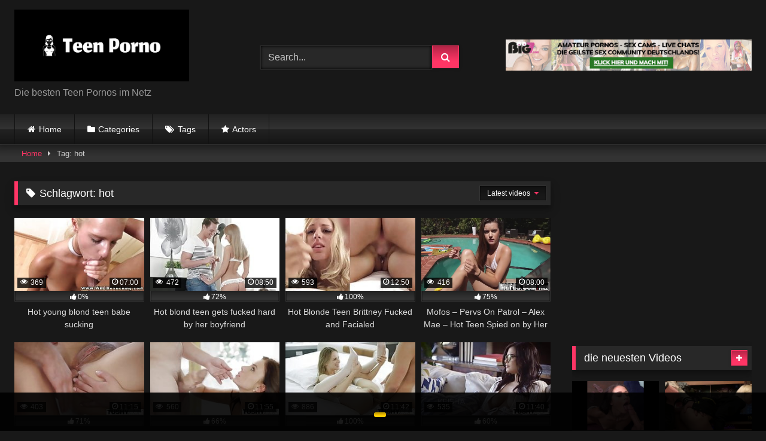

--- FILE ---
content_type: text/html; charset=UTF-8
request_url: https://teenporno.org/tag/hot/
body_size: 22067
content:
<!DOCTYPE html>


<html lang="de">
<head>
<meta charset="UTF-8">
<meta content='width=device-width, initial-scale=1.0, maximum-scale=1.0, user-scalable=0' name='viewport' />
<link rel="profile" href="http://gmpg.org/xfn/11">
<link rel="icon" href="
">

<!-- Meta social networks -->

<!-- Temp Style -->
<style>
	.post-thumbnail {
		padding-bottom: 56.25%;
	}
	.post-thumbnail .wpst-trailer,
	.post-thumbnail img {
		object-fit: fill;
	}

	.video-debounce-bar {
		background: #FF3565!important;
	}

			
			button,
		.button,
		input[type="button"],
		input[type="reset"],
		input[type="submit"],
		.label,
		.label:visited,
		.pagination ul li a,
		.widget_categories ul li a,
		.comment-reply-link,
		a.tag-cloud-link,
		.template-actors li a {
			background: -moz-linear-gradient(top, rgba(0,0,0,0.3) 0%, rgba(0,0,0,0) 70%); /* FF3.6-15 */
			background: -webkit-linear-gradient(top, rgba(0,0,0,0.3) 0%,rgba(0,0,0,0) 70%); /* Chrome10-25,Safari5.1-6 */
			background: linear-gradient(to bottom, rgba(0,0,0,0.3) 0%,rgba(0,0,0,0) 70%); /* W3C, IE10+, FF16+, Chrome26+, Opera12+, Safari7+ */
			filter: progid:DXImageTransform.Microsoft.gradient( startColorstr='#a62b2b2b', endColorstr='#00000000',GradientType=0 ); /* IE6-9 */
			-moz-box-shadow: 0 1px 6px 0 rgba(0, 0, 0, 0.12);
			-webkit-box-shadow: 0 1px 6px 0 rgba(0, 0, 0, 0.12);
			-o-box-shadow: 0 1px 6px 0 rgba(0, 0, 0, 0.12);
			box-shadow: 0 1px 6px 0 rgba(0, 0, 0, 0.12);
		}
		input[type="text"],
		input[type="email"],
		input[type="url"],
		input[type="password"],
		input[type="search"],
		input[type="number"],
		input[type="tel"],
		input[type="range"],
		input[type="date"],
		input[type="month"],
		input[type="week"],
		input[type="time"],
		input[type="datetime"],
		input[type="datetime-local"],
		input[type="color"],
		select,
		textarea,
		.wp-editor-container {
			-moz-box-shadow: 0 0 1px rgba(255, 255, 255, 0.3), 0 0 5px black inset;
			-webkit-box-shadow: 0 0 1px rgba(255, 255, 255, 0.3), 0 0 5px black inset;
			-o-box-shadow: 0 0 1px rgba(255, 255, 255, 0.3), 0 0 5px black inset;
			box-shadow: 0 0 1px rgba(255, 255, 255, 0.3), 0 0 5px black inset;
		}
		#site-navigation {
			background: #222222;
			background: -moz-linear-gradient(top, #222222 0%, #333333 50%, #222222 51%, #151515 100%);
			background: -webkit-linear-gradient(top, #222222 0%,#333333 50%,#222222 51%,#151515 100%);
			background: linear-gradient(to bottom, #222222 0%,#333333 50%,#222222 51%,#151515 100%);
			filter: progid:DXImageTransform.Microsoft.gradient( startColorstr='#222222', endColorstr='#151515',GradientType=0 );
			-moz-box-shadow: 0 6px 6px 0 rgba(0, 0, 0, 0.12);
			-webkit-box-shadow: 0 6px 6px 0 rgba(0, 0, 0, 0.12);
			-o-box-shadow: 0 6px 6px 0 rgba(0, 0, 0, 0.12);
			box-shadow: 0 6px 6px 0 rgba(0, 0, 0, 0.12);
		}
		#site-navigation > ul > li:hover > a,
		#site-navigation ul li.current-menu-item a {
			background: -moz-linear-gradient(top, rgba(0,0,0,0.3) 0%, rgba(0,0,0,0) 70%);
			background: -webkit-linear-gradient(top, rgba(0,0,0,0.3) 0%,rgba(0,0,0,0) 70%);
			background: linear-gradient(to bottom, rgba(0,0,0,0.3) 0%,rgba(0,0,0,0) 70%);
			filter: progid:DXImageTransform.Microsoft.gradient( startColorstr='#a62b2b2b', endColorstr='#00000000',GradientType=0 );
			-moz-box-shadow: inset 0px 0px 2px 0px #000000;
			-webkit-box-shadow: inset 0px 0px 2px 0px #000000;
			-o-box-shadow: inset 0px 0px 2px 0px #000000;
			box-shadow: inset 0px 0px 2px 0px #000000;
			filter:progid:DXImageTransform.Microsoft.Shadow(color=#000000, Direction=NaN, Strength=2);
		}
		.rating-bar,
		.categories-list .thumb-block .entry-header,
		.actors-list .thumb-block .entry-header,
		#filters .filters-select,
		#filters .filters-options {
			background: -moz-linear-gradient(top, rgba(0,0,0,0.3) 0%, rgba(0,0,0,0) 70%); /* FF3.6-15 */
			background: -webkit-linear-gradient(top, rgba(0,0,0,0.3) 0%,rgba(0,0,0,0) 70%); /* Chrome10-25,Safari5.1-6 */
			background: linear-gradient(to bottom, rgba(0,0,0,0.3) 0%,rgba(0,0,0,0) 70%); /* W3C, IE10+, FF16+, Chrome26+, Opera12+, Safari7+ */
			-moz-box-shadow: inset 0px 0px 2px 0px #000000;
			-webkit-box-shadow: inset 0px 0px 2px 0px #000000;
			-o-box-shadow: inset 0px 0px 2px 0px #000000;
			box-shadow: inset 0px 0px 2px 0px #000000;
			filter:progid:DXImageTransform.Microsoft.Shadow(color=#000000, Direction=NaN, Strength=2);
		}
		.breadcrumbs-area {
			background: -moz-linear-gradient(top, rgba(0,0,0,0.3) 0%, rgba(0,0,0,0) 70%); /* FF3.6-15 */
			background: -webkit-linear-gradient(top, rgba(0,0,0,0.3) 0%,rgba(0,0,0,0) 70%); /* Chrome10-25,Safari5.1-6 */
			background: linear-gradient(to bottom, rgba(0,0,0,0.3) 0%,rgba(0,0,0,0) 70%); /* W3C, IE10+, FF16+, Chrome26+, Opera12+, Safari7+ */
		}
	
	.site-title a {
		font-family: Open Sans;
		font-size: 36px;
	}
	.site-branding .logo img {
		max-width: 300px;
		max-height: 120px;
		margin-top: 0px;
		margin-left: 0px;
	}
	a,
	.site-title a i,
	.thumb-block:hover .rating-bar i,
	.categories-list .thumb-block:hover .entry-header .cat-title:before,
	.required,
	.like #more:hover i,
	.dislike #less:hover i,
	.top-bar i:hover,
	.main-navigation .menu-item-has-children > a:after,
	.menu-toggle i,
	.main-navigation.toggled li:hover > a,
	.main-navigation.toggled li.focus > a,
	.main-navigation.toggled li.current_page_item > a,
	.main-navigation.toggled li.current-menu-item > a,
	#filters .filters-select:after,
	.morelink i,
	.top-bar .membership a i,
	.thumb-block:hover .photos-count i {
		color: #FF3565;
	}
	button,
	.button,
	input[type="button"],
	input[type="reset"],
	input[type="submit"],
	.label,
	.pagination ul li a.current,
	.pagination ul li a:hover,
	body #filters .label.secondary.active,
	.label.secondary:hover,
	.main-navigation li:hover > a,
	.main-navigation li.focus > a,
	.main-navigation li.current_page_item > a,
	.main-navigation li.current-menu-item > a,
	.widget_categories ul li a:hover,
	.comment-reply-link,
	a.tag-cloud-link:hover,
	.template-actors li a:hover {
		border-color: #FF3565!important;
		background-color: #FF3565!important;
	}
	.rating-bar-meter,
	.vjs-play-progress,
	#filters .filters-options span:hover,
	.bx-wrapper .bx-controls-direction a,
	.top-bar .social-share a:hover,
	.thumb-block:hover span.hd-video,
	.featured-carousel .slide a:hover span.hd-video,
	.appContainer .ctaButton {
		background-color: #FF3565!important;
	}
	#video-tabs button.tab-link.active,
	.title-block,
	.widget-title,
	.page-title,
	.page .entry-title,
	.comments-title,
	.comment-reply-title,
	.morelink:hover {
		border-color: #FF3565!important;
	}

	/* Small desktops ----------- */
	@media only screen  and (min-width : 64.001em) and (max-width : 84em) {
		#main .thumb-block {
			width: 25%!important;
		}
	}

	/* Desktops and laptops ----------- */
	@media only screen  and (min-width : 84.001em) {
		#main .thumb-block {
			width: 25%!important;
		}
	}

</style>

<!-- Google Analytics -->

<!-- Meta Verification -->

<style>
	body .adde_modal_detector-action-btn-refresh {
		background-color: !important;
	}
	body .adde_modal_detector-action-btn-refresh:hover {
		background-color: rgb(0,0,0)!important;
	}
	body .adde_modal_detector-action-btn-close {
		background-color: !important;
	}
	body .adde_modal_detector-action-btn-close:hover {
		background-color: rgb(0,0,0)!important;
	}
</style>



<style>
	#cookie-bar {
		background-color: rgba(0,0,0,0.9)!important;		
	}
	#cookie-bar p {
		color: #FFFFFF!important;
	}
	#cookie-bar .cookie-bar__btn {
		background-color: #ffcc00!important;
		color: #000000!important;
	}
	</style>

<meta name='robots' content='max-image-preview:large' />

	<!-- This site is optimized with the Yoast SEO Premium plugin v15.5 - https://yoast.com/wordpress/plugins/seo/ -->
	<title>hot Archives - Teen Porno</title>
	<meta name="robots" content="index, follow, max-snippet:-1, max-image-preview:large, max-video-preview:-1" />
	<link rel="canonical" href="https://teenporno.org/tag/hot/" />
	<link rel="next" href="https://teenporno.org/tag/hot/page/2/" />
	<meta property="og:locale" content="de_DE" />
	<meta property="og:type" content="article" />
	<meta property="og:title" content="hot Archives - Teen Porno" />
	<meta property="og:url" content="https://teenporno.org/tag/hot/" />
	<meta property="og:site_name" content="Teen Porno" />
	<meta name="twitter:card" content="summary_large_image" />
	<script type="application/ld+json" class="yoast-schema-graph">{"@context":"https://schema.org","@graph":[{"@type":"WebSite","@id":"https://teenporno.org/#website","url":"https://teenporno.org/","name":"Teen Porno","description":"Die besten Teen Pornos im Netz","potentialAction":[{"@type":"SearchAction","target":"https://teenporno.org/?s={search_term_string}","query-input":"required name=search_term_string"}],"inLanguage":"de"},{"@type":"CollectionPage","@id":"https://teenporno.org/tag/hot/#webpage","url":"https://teenporno.org/tag/hot/","name":"hot Archives - Teen Porno","isPartOf":{"@id":"https://teenporno.org/#website"},"inLanguage":"de","potentialAction":[{"@type":"ReadAction","target":["https://teenporno.org/tag/hot/"]}]}]}</script>
	<!-- / Yoast SEO Premium plugin. -->


<link rel="alternate" type="application/rss+xml" title="Teen Porno &raquo; Feed" href="https://teenporno.org/feed/" />
<link rel="alternate" type="application/rss+xml" title="Teen Porno &raquo; Kommentar-Feed" href="https://teenporno.org/comments/feed/" />
<link rel="alternate" type="application/rss+xml" title="Teen Porno &raquo; hot Schlagwort-Feed" href="https://teenporno.org/tag/hot/feed/" />
<style id='wp-img-auto-sizes-contain-inline-css' type='text/css'>
img:is([sizes=auto i],[sizes^="auto," i]){contain-intrinsic-size:3000px 1500px}
/*# sourceURL=wp-img-auto-sizes-contain-inline-css */
</style>

<style id='wp-emoji-styles-inline-css' type='text/css'>

	img.wp-smiley, img.emoji {
		display: inline !important;
		border: none !important;
		box-shadow: none !important;
		height: 1em !important;
		width: 1em !important;
		margin: 0 0.07em !important;
		vertical-align: -0.1em !important;
		background: none !important;
		padding: 0 !important;
	}
/*# sourceURL=wp-emoji-styles-inline-css */
</style>
<link rel='stylesheet' id='wp-block-library-css' href='https://teenporno.org/wp-includes/css/dist/block-library/style.min.css?ver=6.9' type='text/css' media='all' />
<style id='global-styles-inline-css' type='text/css'>
:root{--wp--preset--aspect-ratio--square: 1;--wp--preset--aspect-ratio--4-3: 4/3;--wp--preset--aspect-ratio--3-4: 3/4;--wp--preset--aspect-ratio--3-2: 3/2;--wp--preset--aspect-ratio--2-3: 2/3;--wp--preset--aspect-ratio--16-9: 16/9;--wp--preset--aspect-ratio--9-16: 9/16;--wp--preset--color--black: #000000;--wp--preset--color--cyan-bluish-gray: #abb8c3;--wp--preset--color--white: #ffffff;--wp--preset--color--pale-pink: #f78da7;--wp--preset--color--vivid-red: #cf2e2e;--wp--preset--color--luminous-vivid-orange: #ff6900;--wp--preset--color--luminous-vivid-amber: #fcb900;--wp--preset--color--light-green-cyan: #7bdcb5;--wp--preset--color--vivid-green-cyan: #00d084;--wp--preset--color--pale-cyan-blue: #8ed1fc;--wp--preset--color--vivid-cyan-blue: #0693e3;--wp--preset--color--vivid-purple: #9b51e0;--wp--preset--gradient--vivid-cyan-blue-to-vivid-purple: linear-gradient(135deg,rgb(6,147,227) 0%,rgb(155,81,224) 100%);--wp--preset--gradient--light-green-cyan-to-vivid-green-cyan: linear-gradient(135deg,rgb(122,220,180) 0%,rgb(0,208,130) 100%);--wp--preset--gradient--luminous-vivid-amber-to-luminous-vivid-orange: linear-gradient(135deg,rgb(252,185,0) 0%,rgb(255,105,0) 100%);--wp--preset--gradient--luminous-vivid-orange-to-vivid-red: linear-gradient(135deg,rgb(255,105,0) 0%,rgb(207,46,46) 100%);--wp--preset--gradient--very-light-gray-to-cyan-bluish-gray: linear-gradient(135deg,rgb(238,238,238) 0%,rgb(169,184,195) 100%);--wp--preset--gradient--cool-to-warm-spectrum: linear-gradient(135deg,rgb(74,234,220) 0%,rgb(151,120,209) 20%,rgb(207,42,186) 40%,rgb(238,44,130) 60%,rgb(251,105,98) 80%,rgb(254,248,76) 100%);--wp--preset--gradient--blush-light-purple: linear-gradient(135deg,rgb(255,206,236) 0%,rgb(152,150,240) 100%);--wp--preset--gradient--blush-bordeaux: linear-gradient(135deg,rgb(254,205,165) 0%,rgb(254,45,45) 50%,rgb(107,0,62) 100%);--wp--preset--gradient--luminous-dusk: linear-gradient(135deg,rgb(255,203,112) 0%,rgb(199,81,192) 50%,rgb(65,88,208) 100%);--wp--preset--gradient--pale-ocean: linear-gradient(135deg,rgb(255,245,203) 0%,rgb(182,227,212) 50%,rgb(51,167,181) 100%);--wp--preset--gradient--electric-grass: linear-gradient(135deg,rgb(202,248,128) 0%,rgb(113,206,126) 100%);--wp--preset--gradient--midnight: linear-gradient(135deg,rgb(2,3,129) 0%,rgb(40,116,252) 100%);--wp--preset--font-size--small: 13px;--wp--preset--font-size--medium: 20px;--wp--preset--font-size--large: 36px;--wp--preset--font-size--x-large: 42px;--wp--preset--spacing--20: 0.44rem;--wp--preset--spacing--30: 0.67rem;--wp--preset--spacing--40: 1rem;--wp--preset--spacing--50: 1.5rem;--wp--preset--spacing--60: 2.25rem;--wp--preset--spacing--70: 3.38rem;--wp--preset--spacing--80: 5.06rem;--wp--preset--shadow--natural: 6px 6px 9px rgba(0, 0, 0, 0.2);--wp--preset--shadow--deep: 12px 12px 50px rgba(0, 0, 0, 0.4);--wp--preset--shadow--sharp: 6px 6px 0px rgba(0, 0, 0, 0.2);--wp--preset--shadow--outlined: 6px 6px 0px -3px rgb(255, 255, 255), 6px 6px rgb(0, 0, 0);--wp--preset--shadow--crisp: 6px 6px 0px rgb(0, 0, 0);}:where(.is-layout-flex){gap: 0.5em;}:where(.is-layout-grid){gap: 0.5em;}body .is-layout-flex{display: flex;}.is-layout-flex{flex-wrap: wrap;align-items: center;}.is-layout-flex > :is(*, div){margin: 0;}body .is-layout-grid{display: grid;}.is-layout-grid > :is(*, div){margin: 0;}:where(.wp-block-columns.is-layout-flex){gap: 2em;}:where(.wp-block-columns.is-layout-grid){gap: 2em;}:where(.wp-block-post-template.is-layout-flex){gap: 1.25em;}:where(.wp-block-post-template.is-layout-grid){gap: 1.25em;}.has-black-color{color: var(--wp--preset--color--black) !important;}.has-cyan-bluish-gray-color{color: var(--wp--preset--color--cyan-bluish-gray) !important;}.has-white-color{color: var(--wp--preset--color--white) !important;}.has-pale-pink-color{color: var(--wp--preset--color--pale-pink) !important;}.has-vivid-red-color{color: var(--wp--preset--color--vivid-red) !important;}.has-luminous-vivid-orange-color{color: var(--wp--preset--color--luminous-vivid-orange) !important;}.has-luminous-vivid-amber-color{color: var(--wp--preset--color--luminous-vivid-amber) !important;}.has-light-green-cyan-color{color: var(--wp--preset--color--light-green-cyan) !important;}.has-vivid-green-cyan-color{color: var(--wp--preset--color--vivid-green-cyan) !important;}.has-pale-cyan-blue-color{color: var(--wp--preset--color--pale-cyan-blue) !important;}.has-vivid-cyan-blue-color{color: var(--wp--preset--color--vivid-cyan-blue) !important;}.has-vivid-purple-color{color: var(--wp--preset--color--vivid-purple) !important;}.has-black-background-color{background-color: var(--wp--preset--color--black) !important;}.has-cyan-bluish-gray-background-color{background-color: var(--wp--preset--color--cyan-bluish-gray) !important;}.has-white-background-color{background-color: var(--wp--preset--color--white) !important;}.has-pale-pink-background-color{background-color: var(--wp--preset--color--pale-pink) !important;}.has-vivid-red-background-color{background-color: var(--wp--preset--color--vivid-red) !important;}.has-luminous-vivid-orange-background-color{background-color: var(--wp--preset--color--luminous-vivid-orange) !important;}.has-luminous-vivid-amber-background-color{background-color: var(--wp--preset--color--luminous-vivid-amber) !important;}.has-light-green-cyan-background-color{background-color: var(--wp--preset--color--light-green-cyan) !important;}.has-vivid-green-cyan-background-color{background-color: var(--wp--preset--color--vivid-green-cyan) !important;}.has-pale-cyan-blue-background-color{background-color: var(--wp--preset--color--pale-cyan-blue) !important;}.has-vivid-cyan-blue-background-color{background-color: var(--wp--preset--color--vivid-cyan-blue) !important;}.has-vivid-purple-background-color{background-color: var(--wp--preset--color--vivid-purple) !important;}.has-black-border-color{border-color: var(--wp--preset--color--black) !important;}.has-cyan-bluish-gray-border-color{border-color: var(--wp--preset--color--cyan-bluish-gray) !important;}.has-white-border-color{border-color: var(--wp--preset--color--white) !important;}.has-pale-pink-border-color{border-color: var(--wp--preset--color--pale-pink) !important;}.has-vivid-red-border-color{border-color: var(--wp--preset--color--vivid-red) !important;}.has-luminous-vivid-orange-border-color{border-color: var(--wp--preset--color--luminous-vivid-orange) !important;}.has-luminous-vivid-amber-border-color{border-color: var(--wp--preset--color--luminous-vivid-amber) !important;}.has-light-green-cyan-border-color{border-color: var(--wp--preset--color--light-green-cyan) !important;}.has-vivid-green-cyan-border-color{border-color: var(--wp--preset--color--vivid-green-cyan) !important;}.has-pale-cyan-blue-border-color{border-color: var(--wp--preset--color--pale-cyan-blue) !important;}.has-vivid-cyan-blue-border-color{border-color: var(--wp--preset--color--vivid-cyan-blue) !important;}.has-vivid-purple-border-color{border-color: var(--wp--preset--color--vivid-purple) !important;}.has-vivid-cyan-blue-to-vivid-purple-gradient-background{background: var(--wp--preset--gradient--vivid-cyan-blue-to-vivid-purple) !important;}.has-light-green-cyan-to-vivid-green-cyan-gradient-background{background: var(--wp--preset--gradient--light-green-cyan-to-vivid-green-cyan) !important;}.has-luminous-vivid-amber-to-luminous-vivid-orange-gradient-background{background: var(--wp--preset--gradient--luminous-vivid-amber-to-luminous-vivid-orange) !important;}.has-luminous-vivid-orange-to-vivid-red-gradient-background{background: var(--wp--preset--gradient--luminous-vivid-orange-to-vivid-red) !important;}.has-very-light-gray-to-cyan-bluish-gray-gradient-background{background: var(--wp--preset--gradient--very-light-gray-to-cyan-bluish-gray) !important;}.has-cool-to-warm-spectrum-gradient-background{background: var(--wp--preset--gradient--cool-to-warm-spectrum) !important;}.has-blush-light-purple-gradient-background{background: var(--wp--preset--gradient--blush-light-purple) !important;}.has-blush-bordeaux-gradient-background{background: var(--wp--preset--gradient--blush-bordeaux) !important;}.has-luminous-dusk-gradient-background{background: var(--wp--preset--gradient--luminous-dusk) !important;}.has-pale-ocean-gradient-background{background: var(--wp--preset--gradient--pale-ocean) !important;}.has-electric-grass-gradient-background{background: var(--wp--preset--gradient--electric-grass) !important;}.has-midnight-gradient-background{background: var(--wp--preset--gradient--midnight) !important;}.has-small-font-size{font-size: var(--wp--preset--font-size--small) !important;}.has-medium-font-size{font-size: var(--wp--preset--font-size--medium) !important;}.has-large-font-size{font-size: var(--wp--preset--font-size--large) !important;}.has-x-large-font-size{font-size: var(--wp--preset--font-size--x-large) !important;}
/*# sourceURL=global-styles-inline-css */
</style>

<style id='classic-theme-styles-inline-css' type='text/css'>
/*! This file is auto-generated */
.wp-block-button__link{color:#fff;background-color:#32373c;border-radius:9999px;box-shadow:none;text-decoration:none;padding:calc(.667em + 2px) calc(1.333em + 2px);font-size:1.125em}.wp-block-file__button{background:#32373c;color:#fff;text-decoration:none}
/*# sourceURL=/wp-includes/css/classic-themes.min.css */
</style>
<link rel='stylesheet' id='wpst-font-awesome-css' href='https://teenporno.org/wp-content/themes/retrotube/assets/stylesheets/font-awesome/css/font-awesome.min.css?ver=4.7.0' type='text/css' media='all' />
<link rel='stylesheet' id='wpst-style-css' href='https://teenporno.org/wp-content/themes/retrotube/style.css?ver=1.7.6.1740174871' type='text/css' media='all' />
<link rel='stylesheet' id='coco-cookie-consent-style-css' href='https://teenporno.org/wp-content/plugins/wps-cookie-consent/public/assets/css/cookie-consent.css?ver=1.0.0' type='text/css' media='all' />
<script type="text/javascript" src="https://teenporno.org/wp-includes/js/jquery/jquery.min.js?ver=3.7.1" id="jquery-core-js"></script>
<script type="text/javascript" src="https://teenporno.org/wp-includes/js/jquery/jquery-migrate.min.js?ver=3.4.1" id="jquery-migrate-js"></script>
<link rel="https://api.w.org/" href="https://teenporno.org/wp-json/" /><link rel="alternate" title="JSON" type="application/json" href="https://teenporno.org/wp-json/wp/v2/tags/45" /><link rel="EditURI" type="application/rsd+xml" title="RSD" href="https://teenporno.org/xmlrpc.php?rsd" />
<meta name="generator" content="WordPress 6.9" />
		<script>
			document.documentElement.className = document.documentElement.className.replace( 'no-js', 'js' );
		</script>
				<style>
			.no-js img.lazyload { display: none; }
			figure.wp-block-image img.lazyloading { min-width: 150px; }
							.lazyload, .lazyloading { opacity: 0; }
				.lazyloaded {
					opacity: 1;
					transition: opacity 400ms;
					transition-delay: 0ms;
				}
					</style>
		<!-- Matomo -->
<script type="text/javascript">
  var _paq = window._paq = window._paq || [];
  /* tracker methods like "setCustomDimension" should be called before "trackPageView" */
  _paq.push(["setCookieDomain", "*.teenporno.org"]);
  _paq.push(['trackPageView']);
_paq.push(['trackAllContentImpressions']);
  _paq.push(['enableLinkTracking']);
  (function() {
    var u="//texaswedding.info/matomo/";
    _paq.push(['setTrackerUrl', u+'js/index.php']);
    _paq.push(['setSiteId', '9']);
    var d=document, g=d.createElement('script'), s=d.getElementsByTagName('script')[0];
    g.type='text/javascript'; g.async=true; g.src=u+'js/index.php'; s.parentNode.insertBefore(g,s);
  })();
</script>
<!-- End Matomo Code -->
<style>
.adde_modal-overlay {
    position: fixed;
    background-color: #000;
    z-index: 1060;
    height: 100%;
    width: 100%;
    left: 0;
    right: 0;
    top: 0;
    bottom: 0;
    opacity: 0;
    -webkit-transition: opacity .45s cubic-bezier(.23, 1, .32, 1);
    -o-transition: opacity .45s cubic-bezier(.23, 1, .32, 1);
    transition: opacity .45s cubic-bezier(.23, 1, .32, 1);
}

body #site-navigation ul {
	z-index: 1059!important;
}

.adde_modal-overlay.active {
    opacity: .6;
}

.adde_modal-overlay:not(.active),
.adde_modal_detector:not(.adde_modal_detector-show) {
    display: none;
}


@media only screen and (max-width:500px) {
    .adde_modal_detector {
        width: 90%;
    }
}

.adde-btn {
    padding: 5px 15px;
}

.adde_modal_detector-show {
    -webkit-animation: bounceIn .35s ease;
    -o-animation: bounceIn .35s ease;
    animation: bounceIn .35s ease;
}

.adde_modal_detector-hide {
    -webkit-animation: bounceOut .35s ease;
    -o-animation: bounceOut .35s ease;
    animation: bounceOut .35s ease;
}

.adde_modal_detector-title {
    padding: 4px 24px 24px 20px;
    font-size: 20px;
    color: #111;
    line-height: 1;
    font-weight: bold;
}

.adde_modal_detector-content {
    padding: 0 24px 24px;
	opacity: 0.85;
}

.adde_modal_detector-message {
    margin: 0;
    padding: 0;
    color: #333;
    font-size: 13px;
    line-height: 1.5;
}

.adde_modal_detector-action {
    padding: 8px;
}

.adde_modal_detector-action-btn-refresh,
.adde_modal_detector-action-btn-close {
    margin-left: 10px;
    cursor: pointer;
    padding: 8px 16px;
    text-align: center;
    outline: 0 !important;
    background-color: transparent;
    display: inline-block;
	color: #fff !important;
    -webkit-border-radius: 4px;
	-moz-border-radius: 4px;
	border-radius: 4px;
    -webkit-tap-highlight-color: rgba(0, 0, 0, .12);
    -webkit-transition: all .45s cubic-bezier(.23, 1, .32, 1);
    -o-transition: all .45s cubic-bezier(.23, 1, .32, 1);
    transition: all .45s cubic-bezier(.23, 1, .32, 1);
}

.adde_modal_detector-action-btn-refresh:hover,
.adde_modal_detector-action-btn-close:hover {
	color: #fff !important;
}
</style></head>

<body
class="archive tag tag-hot tag-45 wp-embed-responsive wp-theme-retrotube hfeed">
<div id="page">
	<a class="skip-link screen-reader-text" href="#content">Skip to content</a>

	<header id="masthead" class="site-header" role="banner">

		
		<div class="site-branding row">
			<div class="logo">
									<a href="https://teenporno.org/" rel="home" title="Teen Porno"><img src="
										https://teenporno.org/wp-content/uploads/2021/01/cover-2.png					" alt="Teen Porno"></a>
				
									<p class="site-description">
											Die besten Teen Pornos im Netz</p>
							</div>
							<div class="header-search small-search">
    <form method="get" id="searchform" action="https://teenporno.org/">        
                    <input class="input-group-field" value="Search..." name="s" id="s" onfocus="if (this.value == 'Search...') {this.value = '';}" onblur="if (this.value == '') {this.value = 'Search...';}" type="text" />
                
        <input class="button fa-input" type="submit" id="searchsubmit" value="&#xf002;" />        
    </form>
</div>										<div class="happy-header">
					<a href="#!"><script type="text/javascript" src="https://b.big7.com/c.php?b=1036&wmb=374&wms=11"></script></a>				</div>
					</div><!-- .site-branding -->

		<nav id="site-navigation" class="main-navigation
		" role="navigation">
			<div id="head-mobile"></div>
			<div class="button-nav"></div>
			<ul id="menu-main-menu" class="row"><li id="menu-item-12" class="home-icon menu-item menu-item-type-custom menu-item-object-custom menu-item-home menu-item-12"><a href="https://teenporno.org">Home</a></li>
<li id="menu-item-13" class="cat-icon menu-item menu-item-type-post_type menu-item-object-page menu-item-home menu-item-13"><a href="https://teenporno.org/categories/">Categories</a></li>
<li id="menu-item-14" class="tag-icon menu-item menu-item-type-post_type menu-item-object-page menu-item-14"><a href="https://teenporno.org/tags/">Tags</a></li>
<li id="menu-item-15" class="star-icon menu-item menu-item-type-post_type menu-item-object-page menu-item-15"><a href="https://teenporno.org/actors/">Actors</a></li>
</ul>		</nav><!-- #site-navigation -->

		<div class="clear"></div>

					<div class="happy-header-mobile">
				<a href="#!"><script type="text/javascript" src="https://b.big7.com/c.php?b=794&wmb=374&wms=11"></script></a>			</div>
			</header><!-- #masthead -->

	<div class="breadcrumbs-area"><div class="row"><div id="breadcrumbs"><a href="https://teenporno.org">Home</a><span class="separator"><i class="fa fa-caret-right"></i></span><span class="current">Tag: hot</span></div></div></div>
	
	<div id="content" class="site-content row">
	<div id="primary" class="content-area with-sidebar-right">
		<main id="main" class="site-main with-sidebar-right" role="main">
					<header class="page-header">
				<h1 class="widget-title"><i class="fa fa-tag"></i>Schlagwort: <span>hot</span></h1>				    <div id="filters">        
        <div class="filters-select">Latest videos            <div class="filters-options">
                                	
                    <span><a class="" href="/tag/hot/?filter=latest">Latest videos</a></span>
                    <span><a class="" href="/tag/hot/?filter=most-viewed">Most viewed videos</a></span>                    <span><a class="" href="/tag/hot/?filter=longest">Longest videos</a></span>			
                    <span><a class="" href="/tag/hot/?filter=popular">Popular videos</a></span>			
                    <span><a class="" href="/tag/hot/?filter=random">Random videos</a></span>	
                            </div>
        </div>
    </div>
			</header><!-- .page-header -->
			<div class="videos-list">
				
<article data-video-uid="1" data-post-id="1864" class="loop-video thumb-block post-1864 post type-post status-publish format-video has-post-thumbnail hentry category-blondine tag-babe tag-hot tag-teen post_format-post-format-video">
	<a href="https://teenporno.org/blondine/hot-young-blond-teen-babe-sucking-2/1864/" title="Hot young blond teen babe sucking">
		<div class="post-thumbnail">
						<div class="post-thumbnail-container video-with-trailer"><div class="video-debounce-bar"></div><div class="lds-dual-ring"></div><div class="video-preview"></div><img width="300" height="168.75" data-src="https://teenporno.org/wp-content/uploads/2021/01/hot-young-blond-teen-babe-sucking-1.jpg" alt="Hot young blond teen babe sucking"></div>						<span class="views"><i class="fa fa-eye"></i> 369</span>			<span class="duration"><i class="fa fa-clock-o"></i>07:00</span>		</div>
		<div class="rating-bar"><div class="rating-bar-meter" style="width:0%"></div><i class="fa fa-thumbs-up" aria-hidden="true"></i><span>0%</span></div>		<header class="entry-header">
			<span>Hot young blond teen babe sucking</span>
		</header>
	</a>
</article>

<article data-video-uid="2" data-post-id="1867" class="loop-video thumb-block post-1867 post type-post status-publish format-video has-post-thumbnail hentry category-blondine tag-hard tag-hot tag-teen post_format-post-format-video">
	<a href="https://teenporno.org/blondine/hot-blond-teen-gets-fucked-hard-by-her-boyfriend/1867/" title="Hot blond teen gets fucked hard by her boyfriend">
		<div class="post-thumbnail">
						<div class="post-thumbnail-container video-with-trailer"><div class="video-debounce-bar"></div><div class="lds-dual-ring"></div><div class="video-preview"></div><img width="300" height="168.75" data-src="https://teenporno.org/wp-content/uploads/2021/01/hot-blond-teen-gets-fucked-hard-by-her-boyfriend.jpg" alt="Hot blond teen gets fucked hard by her boyfriend"></div>						<span class="views"><i class="fa fa-eye"></i> 472</span>			<span class="duration"><i class="fa fa-clock-o"></i>08:50</span>		</div>
		<div class="rating-bar"><div class="rating-bar-meter" style="width:72%"></div><i class="fa fa-thumbs-up" aria-hidden="true"></i><span>72%</span></div>		<header class="entry-header">
			<span>Hot blond teen gets fucked hard by her boyfriend</span>
		</header>
	</a>
</article>

<article data-video-uid="3" data-post-id="1841" class="loop-video thumb-block post-1841 post type-post status-publish format-video has-post-thumbnail hentry category-blondine tag-blonde tag-blonde-teen tag-hot tag-teen post_format-post-format-video">
	<a href="https://teenporno.org/blondine/hot-blonde-teen-brittney-fucked-and-facialed/1841/" title="Hot Blonde Teen Brittney Fucked and Facialed">
		<div class="post-thumbnail">
						<div class="post-thumbnail-container video-with-trailer"><div class="video-debounce-bar"></div><div class="lds-dual-ring"></div><div class="video-preview"></div><img width="300" height="168.75" data-src="https://teenporno.org/wp-content/uploads/2021/01/hot-blonde-teen-brittney-fucked-and-facialed.jpg" alt="Hot Blonde Teen Brittney Fucked and Facialed"></div>						<span class="views"><i class="fa fa-eye"></i> 593</span>			<span class="duration"><i class="fa fa-clock-o"></i>12:50</span>		</div>
		<div class="rating-bar"><div class="rating-bar-meter" style="width:100%"></div><i class="fa fa-thumbs-up" aria-hidden="true"></i><span>100%</span></div>		<header class="entry-header">
			<span>Hot Blonde Teen Brittney Fucked and Facialed</span>
		</header>
	</a>
</article>

<article data-video-uid="4" data-post-id="1761" class="loop-video thumb-block post-1761 post type-post status-publish format-video has-post-thumbnail hentry category-teen-porn tag-hot tag-teen post_format-post-format-video">
	<a href="https://teenporno.org/teen-porn/mofos-pervs-on-patrol-alex-mae-hot-teen-spied-on-by-her-pool/1761/" title="Mofos &#8211; Pervs On Patrol &#8211; Alex Mae &#8211; Hot Teen Spied on by Her Pool">
		<div class="post-thumbnail">
						<div class="post-thumbnail-container video-with-thumbs thumbs-rotation" data-thumbs="https://img-hw.xvideos-cdn.com/videos/thumbs169lll/38/42/a0/3842a0706d0680add7564f0bdfc13fb7/3842a0706d0680add7564f0bdfc13fb7.1.jpg,https://img-hw.xvideos-cdn.com/videos/thumbs169lll/38/42/a0/3842a0706d0680add7564f0bdfc13fb7/3842a0706d0680add7564f0bdfc13fb7.2.jpg,https://img-hw.xvideos-cdn.com/videos/thumbs169lll/38/42/a0/3842a0706d0680add7564f0bdfc13fb7/3842a0706d0680add7564f0bdfc13fb7.3.jpg,https://img-hw.xvideos-cdn.com/videos/thumbs169lll/38/42/a0/3842a0706d0680add7564f0bdfc13fb7/3842a0706d0680add7564f0bdfc13fb7.4.jpg,https://img-hw.xvideos-cdn.com/videos/thumbs169lll/38/42/a0/3842a0706d0680add7564f0bdfc13fb7/3842a0706d0680add7564f0bdfc13fb7.5.jpg,https://img-hw.xvideos-cdn.com/videos/thumbs169lll/38/42/a0/3842a0706d0680add7564f0bdfc13fb7/3842a0706d0680add7564f0bdfc13fb7.6.jpg,https://img-hw.xvideos-cdn.com/videos/thumbs169lll/38/42/a0/3842a0706d0680add7564f0bdfc13fb7/3842a0706d0680add7564f0bdfc13fb7.7.jpg,https://img-hw.xvideos-cdn.com/videos/thumbs169lll/38/42/a0/3842a0706d0680add7564f0bdfc13fb7/3842a0706d0680add7564f0bdfc13fb7.8.jpg,https://img-hw.xvideos-cdn.com/videos/thumbs169lll/38/42/a0/3842a0706d0680add7564f0bdfc13fb7/3842a0706d0680add7564f0bdfc13fb7.9.jpg,https://img-hw.xvideos-cdn.com/videos/thumbs169lll/38/42/a0/3842a0706d0680add7564f0bdfc13fb7/3842a0706d0680add7564f0bdfc13fb7.10.jpg,https://img-hw.xvideos-cdn.com/videos/thumbs169lll/38/42/a0/3842a0706d0680add7564f0bdfc13fb7/3842a0706d0680add7564f0bdfc13fb7.11.jpg,https://img-hw.xvideos-cdn.com/videos/thumbs169lll/38/42/a0/3842a0706d0680add7564f0bdfc13fb7/3842a0706d0680add7564f0bdfc13fb7.12.jpg,https://img-hw.xvideos-cdn.com/videos/thumbs169lll/38/42/a0/3842a0706d0680add7564f0bdfc13fb7/3842a0706d0680add7564f0bdfc13fb7.13.jpg,https://img-hw.xvideos-cdn.com/videos/thumbs169lll/38/42/a0/3842a0706d0680add7564f0bdfc13fb7/3842a0706d0680add7564f0bdfc13fb7.14.jpg,https://img-hw.xvideos-cdn.com/videos/thumbs169lll/38/42/a0/3842a0706d0680add7564f0bdfc13fb7/3842a0706d0680add7564f0bdfc13fb7.15.jpg,https://img-hw.xvideos-cdn.com/videos/thumbs169lll/38/42/a0/3842a0706d0680add7564f0bdfc13fb7/3842a0706d0680add7564f0bdfc13fb7.16.jpg"><img width="300" height="168.75" data-src="https://teenporno.org/wp-content/uploads/2021/01/mofos-pervs-on-patrol-alex-mae-hot-teen-spied-on-by-her-pool.jpg" alt="Mofos &#8211; Pervs On Patrol &#8211; Alex Mae &#8211; Hot Teen Spied on by Her Pool"></div>						<span class="views"><i class="fa fa-eye"></i> 416</span>			<span class="duration"><i class="fa fa-clock-o"></i>08:00</span>		</div>
		<div class="rating-bar"><div class="rating-bar-meter" style="width:75%"></div><i class="fa fa-thumbs-up" aria-hidden="true"></i><span>75%</span></div>		<header class="entry-header">
			<span>Mofos &#8211; Pervs On Patrol &#8211; Alex Mae &#8211; Hot Teen Spied on by Her Pool</span>
		</header>
	</a>
</article>

<article data-video-uid="5" data-post-id="1627" class="loop-video thumb-block post-1627 post type-post status-publish format-video has-post-thumbnail hentry category-anal-teenpornos tag-anal tag-hot post_format-post-format-video actors-taylor-sands">
	<a href="https://teenporno.org/anal-teenpornos/tushy-hot-babysitter-taylor-sands-enjoys-anal/1627/" title="TUSHY &#8211; Hot Babysitter Taylor Sands Enjoys Anal">
		<div class="post-thumbnail">
						<div class="post-thumbnail-container video-with-trailer"><div class="video-debounce-bar"></div><div class="lds-dual-ring"></div><div class="video-preview"></div><img width="300" height="168.75" data-src="https://teenporno.org/wp-content/uploads/2021/01/tushy-hot-babysitter-taylor-sands-enjoys-anal.jpg" alt="TUSHY &#8211; Hot Babysitter Taylor Sands Enjoys Anal"></div>						<span class="views"><i class="fa fa-eye"></i> 403</span>			<span class="duration"><i class="fa fa-clock-o"></i>11:15</span>		</div>
		<div class="rating-bar"><div class="rating-bar-meter" style="width:71%"></div><i class="fa fa-thumbs-up" aria-hidden="true"></i><span>71%</span></div>		<header class="entry-header">
			<span>TUSHY &#8211; Hot Babysitter Taylor Sands Enjoys Anal</span>
		</header>
	</a>
</article>

<article data-video-uid="6" data-post-id="1617" class="loop-video thumb-block post-1617 post type-post status-publish format-video has-post-thumbnail hentry category-anal-teenpornos tag-anal tag-first tag-first-anal tag-hot tag-wife post_format-post-format-video actors-whitney-westgate">
	<a href="https://teenporno.org/anal-teenpornos/tushy-first-anal-for-hot-wife-whitney-westgate/1617/" title="TUSHY &#8211; First Anal For Hot Wife Whitney Westgate">
		<div class="post-thumbnail">
						<div class="post-thumbnail-container video-with-trailer"><div class="video-debounce-bar"></div><div class="lds-dual-ring"></div><div class="video-preview"></div><img width="300" height="168.75" data-src="https://teenporno.org/wp-content/uploads/2021/01/tushy-first-anal-for-hot-wife-whitney-westgate.jpg" alt="TUSHY &#8211; First Anal For Hot Wife Whitney Westgate"></div>						<span class="views"><i class="fa fa-eye"></i> 560</span>			<span class="duration"><i class="fa fa-clock-o"></i>11:55</span>		</div>
		<div class="rating-bar"><div class="rating-bar-meter" style="width:66%"></div><i class="fa fa-thumbs-up" aria-hidden="true"></i><span>66%</span></div>		<header class="entry-header">
			<span>TUSHY &#8211; First Anal For Hot Wife Whitney Westgate</span>
		</header>
	</a>
</article>

<article data-video-uid="7" data-post-id="1610" class="loop-video thumb-block post-1610 post type-post status-publish format-video has-post-thumbnail hentry category-anal-teenpornos tag-hot tag-model post_format-post-format-video actors-jillian-janson">
	<a href="https://teenporno.org/anal-teenpornos/tushy-hot-young-model-jillian-janson-fucked-in-the-ass/1610/" title="TUSHY &#8211; Hot Young Model Jillian Janson Fucked in the Ass!">
		<div class="post-thumbnail">
						<div class="post-thumbnail-container video-with-trailer"><div class="video-debounce-bar"></div><div class="lds-dual-ring"></div><div class="video-preview"></div><img width="300" height="168.75" data-src="https://teenporno.org/wp-content/uploads/2021/01/tushy-hot-young-model-jillian-janson-fucked-in-the-ass.jpg" alt="TUSHY &#8211; Hot Young Model Jillian Janson Fucked in the Ass!"></div>						<span class="views"><i class="fa fa-eye"></i> 886</span>			<span class="duration"><i class="fa fa-clock-o"></i>11:42</span>		</div>
		<div class="rating-bar"><div class="rating-bar-meter" style="width:100%"></div><i class="fa fa-thumbs-up" aria-hidden="true"></i><span>100%</span></div>		<header class="entry-header">
			<span>TUSHY &#8211; Hot Young Model Jillian Janson Fucked in the Ass!</span>
		</header>
	</a>
</article>

<article data-video-uid="8" data-post-id="1616" class="loop-video thumb-block post-1616 post type-post status-publish format-video has-post-thumbnail hentry category-anal-teenpornos tag-hot tag-threesome tag-wife post_format-post-format-video actors-keisha-grey">
	<a href="https://teenporno.org/anal-teenpornos/tushy-hot-wife-keisha-grey-enjoys-threesome/1616/" title="TUSHY Hot Wife Keisha Grey Enjoys Threesome">
		<div class="post-thumbnail">
						<div class="post-thumbnail-container video-with-trailer"><div class="video-debounce-bar"></div><div class="lds-dual-ring"></div><div class="video-preview"></div><img width="300" height="168.75" data-src="https://teenporno.org/wp-content/uploads/2021/01/tushy-hot-wife-keisha-grey-enjoys-threesome.jpg" alt="TUSHY Hot Wife Keisha Grey Enjoys Threesome"></div>						<span class="views"><i class="fa fa-eye"></i> 535</span>			<span class="duration"><i class="fa fa-clock-o"></i>11:40</span>		</div>
		<div class="rating-bar"><div class="rating-bar-meter" style="width:60%"></div><i class="fa fa-thumbs-up" aria-hidden="true"></i><span>60%</span></div>		<header class="entry-header">
			<span>TUSHY Hot Wife Keisha Grey Enjoys Threesome</span>
		</header>
	</a>
</article>

<article data-video-uid="9" data-post-id="1600" class="loop-video thumb-block post-1600 post type-post status-publish format-video has-post-thumbnail hentry category-anal-teenpornos tag-anal tag-first tag-first-anal tag-hot tag-wife post_format-post-format-video actors-cherie-deville">
	<a href="https://teenporno.org/anal-teenpornos/tushy-first-anal-for-hot-wife-cherie-deville/1600/" title="TUSHY &#8211; First Anal For Hot Wife Cherie Deville">
		<div class="post-thumbnail">
						<div class="post-thumbnail-container video-with-trailer"><div class="video-debounce-bar"></div><div class="lds-dual-ring"></div><div class="video-preview"></div><img width="300" height="168.75" data-src="https://teenporno.org/wp-content/uploads/2021/01/tushy-first-anal-for-hot-wife-cherie-deville.jpg" alt="TUSHY &#8211; First Anal For Hot Wife Cherie Deville"></div>						<span class="views"><i class="fa fa-eye"></i> 534</span>			<span class="duration"><i class="fa fa-clock-o"></i>11:55</span>		</div>
		<div class="rating-bar"><div class="rating-bar-meter" style="width:75%"></div><i class="fa fa-thumbs-up" aria-hidden="true"></i><span>75%</span></div>		<header class="entry-header">
			<span>TUSHY &#8211; First Anal For Hot Wife Cherie Deville</span>
		</header>
	</a>
</article>

<article data-video-uid="10" data-post-id="1552" class="loop-video thumb-block post-1552 post type-post status-publish format-video has-post-thumbnail hentry category-latina-teens tag-hard tag-hot tag-latina tag-outdoor post_format-post-format-video actors-carolina-abril">
	<a href="https://teenporno.org/latina-teens/mamacitaz-hot-latina-carolina-abril-takes-it-hard-outdoor/1552/" title="MAMACITAZ &#8211; Hot Latina Carolina Abril Takes It Hard Outdoor">
		<div class="post-thumbnail">
						<div class="post-thumbnail-container video-with-trailer"><div class="video-debounce-bar"></div><div class="lds-dual-ring"></div><div class="video-preview"></div><img width="300" height="168.75" data-src="https://teenporno.org/wp-content/uploads/2021/01/mamacitaz-hot-latina-carolina-abril-takes-it-hard-outdoor.jpg" alt="MAMACITAZ &#8211; Hot Latina Carolina Abril Takes It Hard Outdoor"></div>						<span class="views"><i class="fa fa-eye"></i> 400</span>			<span class="duration"><i class="fa fa-clock-o"></i>11:01</span>		</div>
		<div class="rating-bar"><div class="rating-bar-meter" style="width:80%"></div><i class="fa fa-thumbs-up" aria-hidden="true"></i><span>80%</span></div>		<header class="entry-header">
			<span>MAMACITAZ &#8211; Hot Latina Carolina Abril Takes It Hard Outdoor</span>
		</header>
	</a>
</article>

<article data-video-uid="11" data-post-id="1512" class="loop-video thumb-block post-1512 post type-post status-publish format-video has-post-thumbnail hentry category-latina-teens tag-fucks tag-hot tag-model tag-public tag-teen post_format-post-format-video actors-apolonia-lapiedra">
	<a href="https://teenporno.org/latina-teens/hot-teen-apolonia-lapiedra-fucks-the-model-agent-in-public/1512/" title="Hot Teen Apolonia Lapiedra Fucks the Model Agent in Public">
		<div class="post-thumbnail">
						<div class="post-thumbnail-container video-with-trailer"><div class="video-debounce-bar"></div><div class="lds-dual-ring"></div><div class="video-preview"></div><img width="300" height="168.75" data-src="https://teenporno.org/wp-content/uploads/2021/01/hot-teen-apolonia-lapiedra-fucks-the-model-agent-in-public.jpg" alt="Hot Teen Apolonia Lapiedra Fucks the Model Agent in Public"></div>						<span class="views"><i class="fa fa-eye"></i> 371</span>			<span class="duration"><i class="fa fa-clock-o"></i>12:02</span>		</div>
		<div class="rating-bar"><div class="rating-bar-meter" style="width:60%"></div><i class="fa fa-thumbs-up" aria-hidden="true"></i><span>60%</span></div>		<header class="entry-header">
			<span>Hot Teen Apolonia Lapiedra Fucks the Model Agent in Public</span>
		</header>
	</a>
</article>

<article data-video-uid="12" data-post-id="1490" class="loop-video thumb-block post-1490 post type-post status-publish format-video has-post-thumbnail hentry category-latina-teens tag-fucks tag-hot tag-mom post_format-post-format-video actors-apolonia-lapiedra actors-daniela-evans">
	<a href="https://teenporno.org/latina-teens/mom-daniela-evans-fucks-hot-daughter-apolonia-lapiedra/1490/" title="Mom Daniela Evans fucks hot daughter Apolonia Lapiedra">
		<div class="post-thumbnail">
						<div class="post-thumbnail-container video-with-trailer"><div class="video-debounce-bar"></div><div class="lds-dual-ring"></div><div class="video-preview"></div><img width="300" height="168.75" data-src="https://teenporno.org/wp-content/uploads/2021/01/mom-daniela-evans-fucks-hot-daughter-apolonia-lapiedra.jpg" alt="Mom Daniela Evans fucks hot daughter Apolonia Lapiedra"></div>						<span class="views"><i class="fa fa-eye"></i> 374</span>			<span class="duration"><i class="fa fa-clock-o"></i>06:15</span>		</div>
		<div class="rating-bar"><div class="rating-bar-meter" style="width:87%"></div><i class="fa fa-thumbs-up" aria-hidden="true"></i><span>87%</span></div>		<header class="entry-header">
			<span>Mom Daniela Evans fucks hot daughter Apolonia Lapiedra</span>
		</header>
	</a>
</article>

<article data-video-uid="13" data-post-id="1470" class="loop-video thumb-block post-1470 post type-post status-publish format-video has-post-thumbnail hentry category-teen-porn tag-hot tag-wife post_format-post-format-video actors-little-caprice">
	<a href="https://teenporno.org/teen-porn/blacked-little-caprice-is-a-hot-wife-on-vacation/1470/" title="BLACKED Little Caprice Is A Hot Wife On Vacation">
		<div class="post-thumbnail">
						<div class="post-thumbnail-container video-with-trailer"><div class="video-debounce-bar"></div><div class="lds-dual-ring"></div><div class="video-preview"></div><img width="300" height="168.75" data-src="https://teenporno.org/wp-content/uploads/2021/01/blacked-little-caprice-is-a-hot-wife-on-vacation.jpg" alt="BLACKED Little Caprice Is A Hot Wife On Vacation"></div>						<span class="views"><i class="fa fa-eye"></i> 733</span>			<span class="duration"><i class="fa fa-clock-o"></i>12:31</span>		</div>
		<div class="rating-bar"><div class="rating-bar-meter" style="width:90%"></div><i class="fa fa-thumbs-up" aria-hidden="true"></i><span>90%</span></div>		<header class="entry-header">
			<span>BLACKED Little Caprice Is A Hot Wife On Vacation</span>
		</header>
	</a>
</article>

<article data-video-uid="14" data-post-id="1442" class="loop-video thumb-block post-1442 post type-post status-publish format-video has-post-thumbnail hentry category-teen-porn tag-hot tag-threesome post_format-post-format-video actors-little-caprice">
	<a href="https://teenporno.org/teen-porn/hot-threesome-in-prague-little-caprice/1442/" title="Hot threesome in Prague &#8211; little caprice">
		<div class="post-thumbnail">
						<div class="post-thumbnail-container video-with-trailer"><div class="video-debounce-bar"></div><div class="lds-dual-ring"></div><div class="video-preview"></div><img width="300" height="168.75" data-src="https://teenporno.org/wp-content/uploads/2021/01/hot-threesome-in-prague-little-caprice.jpg" alt="Hot threesome in Prague &#8211; little caprice"></div>						<span class="views"><i class="fa fa-eye"></i> 560</span>			<span class="duration"><i class="fa fa-clock-o"></i>01:02</span>		</div>
		<div class="rating-bar"><div class="rating-bar-meter" style="width:66%"></div><i class="fa fa-thumbs-up" aria-hidden="true"></i><span>66%</span></div>		<header class="entry-header">
			<span>Hot threesome in Prague &#8211; little caprice</span>
		</header>
	</a>
</article>

<article data-video-uid="15" data-post-id="1331" class="loop-video thumb-block post-1331 post type-post status-publish format-video has-post-thumbnail hentry category-massage tag-hot tag-massage tag-teen post_format-post-format-video actors-jackie-marie">
	<a href="https://teenporno.org/massage/povd-hot-teen-jackie-marie-gets-a-thorough-massage-fuck/1331/" title="POVD &#8211; Hot teen Jackie Marie gets a thorough massage fuck">
		<div class="post-thumbnail">
						<div class="post-thumbnail-container video-with-trailer"><div class="video-debounce-bar"></div><div class="lds-dual-ring"></div><div class="video-preview"></div><img width="300" height="168.75" data-src="https://teenporno.org/wp-content/uploads/2021/01/povd-hot-teen-jackie-marie-gets-a-thorough-massage-fuck.jpg" alt="POVD &#8211; Hot teen Jackie Marie gets a thorough massage fuck"></div>						<span class="views"><i class="fa fa-eye"></i> 569</span>			<span class="duration"><i class="fa fa-clock-o"></i>09:54</span>		</div>
		<div class="rating-bar"><div class="rating-bar-meter" style="width:80%"></div><i class="fa fa-thumbs-up" aria-hidden="true"></i><span>80%</span></div>		<header class="entry-header">
			<span>POVD &#8211; Hot teen Jackie Marie gets a thorough massage fuck</span>
		</header>
	</a>
</article>

<article data-video-uid="16" data-post-id="1334" class="loop-video thumb-block post-1334 post type-post status-publish format-video has-post-thumbnail hentry category-massage tag-blonde tag-blonde-teen tag-hot tag-massage tag-orgasm tag-petite tag-teen tag-teen-fuck post_format-post-format-video">
	<a href="https://teenporno.org/massage/hot-petite-young-blonde-teen-fucked-to-orgasm-during-massage/1334/" title="Hot Petite Young Blonde Teen Fucked To Orgasm During Massage">
		<div class="post-thumbnail">
						<div class="post-thumbnail-container video-with-trailer"><div class="video-debounce-bar"></div><div class="lds-dual-ring"></div><div class="video-preview"></div><img width="300" height="168.75" data-src="https://teenporno.org/wp-content/uploads/2021/01/hot-petite-young-blonde-teen-fucked-to-orgasm-during-massage.jpg" alt="Hot Petite Young Blonde Teen Fucked To Orgasm During Massage"></div>						<span class="views"><i class="fa fa-eye"></i> 625</span>			<span class="duration"><i class="fa fa-clock-o"></i>12:20</span>		</div>
		<div class="rating-bar"><div class="rating-bar-meter" style="width:66%"></div><i class="fa fa-thumbs-up" aria-hidden="true"></i><span>66%</span></div>		<header class="entry-header">
			<span>Hot Petite Young Blonde Teen Fucked To Orgasm During Massage</span>
		</header>
	</a>
</article>

<article data-video-uid="17" data-post-id="1182" class="loop-video thumb-block post-1182 post type-post status-publish format-video has-post-thumbnail hentry category-dreier tag-girls tag-hot tag-massage tag-petite tag-petite-teen tag-teen tag-threesome post_format-post-format-video">
	<a href="https://teenporno.org/dreier/two-young-hot-petite-teen-girls-threesome-massage-lucky-guy/1182/" title="Two Young Hot Petite Teen Girls Threesome Massage Lucky Guy">
		<div class="post-thumbnail">
						<div class="post-thumbnail-container video-with-trailer"><div class="video-debounce-bar"></div><div class="lds-dual-ring"></div><div class="video-preview"></div><img width="300" height="168.75" data-src="https://teenporno.org/wp-content/uploads/2021/01/two-young-hot-petite-teen-girls-threesome-massage-lucky-guy.jpg" alt="Two Young Hot Petite Teen Girls Threesome Massage Lucky Guy"></div>						<span class="views"><i class="fa fa-eye"></i> 549</span>			<span class="duration"><i class="fa fa-clock-o"></i>12:20</span>		</div>
		<div class="rating-bar"><div class="rating-bar-meter" style="width:100%"></div><i class="fa fa-thumbs-up" aria-hidden="true"></i><span>100%</span></div>		<header class="entry-header">
			<span>Two Young Hot Petite Teen Girls Threesome Massage Lucky Guy</span>
		</header>
	</a>
</article>

<article data-video-uid="18" data-post-id="1179" class="loop-video thumb-block post-1179 post type-post status-publish format-video has-post-thumbnail hentry category-blondine tag-hot tag-teen post_format-post-format-video">
	<a href="https://teenporno.org/blondine/hot-blond-teen-nurse-self-exam-on-gyno-chair/1179/" title="Hot blond teen nurse self exam on gyno chair">
		<div class="post-thumbnail">
						<div class="post-thumbnail-container video-with-trailer"><div class="video-debounce-bar"></div><div class="lds-dual-ring"></div><div class="video-preview"></div><img width="300" height="168.75" data-src="https://teenporno.org/wp-content/uploads/2021/01/hot-blond-teen-nurse-self-exam-on-gyno-chair.jpg" alt="Hot blond teen nurse self exam on gyno chair"></div>						<span class="views"><i class="fa fa-eye"></i> 373</span>			<span class="duration"><i class="fa fa-clock-o"></i>05:48</span>		</div>
		<div class="rating-bar"><div class="rating-bar-meter" style="width:90%"></div><i class="fa fa-thumbs-up" aria-hidden="true"></i><span>90%</span></div>		<header class="entry-header">
			<span>Hot blond teen nurse self exam on gyno chair</span>
		</header>
	</a>
</article>

<article data-video-uid="19" data-post-id="1144" class="loop-video thumb-block post-1144 post type-post status-publish format-video has-post-thumbnail hentry category-blondine tag-babe tag-hot tag-teen post_format-post-format-video">
	<a href="https://teenporno.org/blondine/hot-young-blond-teen-babe-sucking/1144/" title="Hot young blond teen babe sucking">
		<div class="post-thumbnail">
						<div class="post-thumbnail-container video-with-trailer"><div class="video-debounce-bar"></div><div class="lds-dual-ring"></div><div class="video-preview"></div><img width="300" height="168.75" data-src="https://teenporno.org/wp-content/uploads/2021/01/hot-young-blond-teen-babe-sucking.jpg" alt="Hot young blond teen babe sucking"></div>						<span class="views"><i class="fa fa-eye"></i> 587</span>			<span class="duration"><i class="fa fa-clock-o"></i>07:00</span>		</div>
		<div class="rating-bar"><div class="rating-bar-meter" style="width:100%"></div><i class="fa fa-thumbs-up" aria-hidden="true"></i><span>100%</span></div>		<header class="entry-header">
			<span>Hot young blond teen babe sucking</span>
		</header>
	</a>
</article>

<article data-video-uid="20" data-post-id="1104" class="loop-video thumb-block post-1104 post type-post status-publish format-video has-post-thumbnail hentry category-sehr-schlank tag-girls tag-hot post_format-post-format-video">
	<a href="https://teenporno.org/sehr-schlank/fist4k-girls-with-hot-temper-go-crazy-when-fists-enter/1104/" title="FIST4K. Girls with hot temper go crazy when fists enter">
		<div class="post-thumbnail">
						<div class="post-thumbnail-container video-with-trailer"><div class="video-debounce-bar"></div><div class="lds-dual-ring"></div><div class="video-preview"></div><img width="300" height="168.75" data-src="https://teenporno.org/wp-content/uploads/2021/01/fist4k-girls-with-hot-temper-go-crazy-when-fists-enter.jpg" alt="FIST4K. Girls with hot temper go crazy when fists enter"></div>						<span class="views"><i class="fa fa-eye"></i> 426</span>			<span class="duration"><i class="fa fa-clock-o"></i>09:46</span>		</div>
		<div class="rating-bar"><div class="rating-bar-meter" style="width:80%"></div><i class="fa fa-thumbs-up" aria-hidden="true"></i><span>80%</span></div>		<header class="entry-header">
			<span>FIST4K. Girls with hot temper go crazy when fists enter</span>
		</header>
	</a>
</article>

<article data-video-uid="21" data-post-id="1015" class="loop-video thumb-block post-1015 post type-post status-publish format-video has-post-thumbnail hentry category-latina-teens tag-fucks tag-hot tag-latina tag-latina-teen tag-teen tag-teen-fuck post_format-post-format-video">
	<a href="https://teenporno.org/latina-teens/vixen-hot-latina-teen-fucks-her-trainer/1015/" title="VIXEN &#8211; Hot Latina teen fucks her Trainer">
		<div class="post-thumbnail">
						<div class="post-thumbnail-container video-with-trailer"><div class="video-debounce-bar"></div><div class="lds-dual-ring"></div><div class="video-preview"></div><img width="300" height="168.75" data-src="https://teenporno.org/wp-content/uploads/2021/01/vixen-hot-latina-teen-fucks-her-trainer.jpg" alt="VIXEN &#8211; Hot Latina teen fucks her Trainer"></div>						<span class="views"><i class="fa fa-eye"></i> 468</span>			<span class="duration"><i class="fa fa-clock-o"></i>12:18</span>		</div>
		<div class="rating-bar"><div class="rating-bar-meter" style="width:0%"></div><i class="fa fa-thumbs-up" aria-hidden="true"></i><span>0%</span></div>		<header class="entry-header">
			<span>VIXEN &#8211; Hot Latina teen fucks her Trainer</span>
		</header>
	</a>
</article>

<article data-video-uid="22" data-post-id="960" class="loop-video thumb-block post-960 post type-post status-publish format-video has-post-thumbnail hentry category-schulmaedchen-in-teenpornos tag-hot tag-schoolgirl post_format-post-format-video">
	<a href="https://teenporno.org/schulmaedchen-in-teenpornos/schoolgirl-fucked-hot-3/960/" title="schoolgirl fucked hot (3)">
		<div class="post-thumbnail">
						<div class="post-thumbnail-container video-with-trailer"><div class="video-debounce-bar"></div><div class="lds-dual-ring"></div><div class="video-preview"></div><img width="300" height="168.75" data-src="https://teenporno.org/wp-content/uploads/2021/01/schoolgirl-fucked-hot-3.jpg" alt="schoolgirl fucked hot (3)"></div>						<span class="views"><i class="fa fa-eye"></i> 784</span>			<span class="duration"><i class="fa fa-clock-o"></i>32:35</span>		</div>
		<div class="rating-bar"><div class="rating-bar-meter" style="width:85%"></div><i class="fa fa-thumbs-up" aria-hidden="true"></i><span>85%</span></div>		<header class="entry-header">
			<span>schoolgirl fucked hot (3)</span>
		</header>
	</a>
</article>

<article data-video-uid="23" data-post-id="962" class="loop-video thumb-block post-962 post type-post status-publish format-video has-post-thumbnail hentry category-schulmaedchen-in-teenpornos tag-hot tag-schoolgirl post_format-post-format-video">
	<a href="https://teenporno.org/schulmaedchen-in-teenpornos/lending-a-hand-to-a-very-hot-schoolgirl/962/" title="Lending a hand to a very hot schoolgirl">
		<div class="post-thumbnail">
						<div class="post-thumbnail-container video-with-trailer"><div class="video-debounce-bar"></div><div class="lds-dual-ring"></div><div class="video-preview"></div><img width="300" height="168.75" data-src="https://teenporno.org/wp-content/uploads/2021/01/lending-a-hand-to-a-very-hot-schoolgirl.jpg" alt="Lending a hand to a very hot schoolgirl"></div>						<span class="views"><i class="fa fa-eye"></i> 532</span>			<span class="duration"><i class="fa fa-clock-o"></i>14:39</span>		</div>
		<div class="rating-bar"><div class="rating-bar-meter" style="width:90%"></div><i class="fa fa-thumbs-up" aria-hidden="true"></i><span>90%</span></div>		<header class="entry-header">
			<span>Lending a hand to a very hot schoolgirl</span>
		</header>
	</a>
</article>

<article data-video-uid="24" data-post-id="940" class="loop-video thumb-block post-940 post type-post status-publish format-video has-post-thumbnail hentry category-masturbieren tag-hot tag-japanese tag-teen post_format-post-format-video">
	<a href="https://teenporno.org/masturbieren/hot-japanese-teen-masturbate-and-fingering/940/" title="Hot Japanese Teen Masturbate and Fingering">
		<div class="post-thumbnail">
						<div class="post-thumbnail-container video-with-trailer"><div class="video-debounce-bar"></div><div class="lds-dual-ring"></div><div class="video-preview"></div><img width="300" height="168.75" data-src="https://teenporno.org/wp-content/uploads/2021/01/hot-japanese-teen-masturbate-and-fingering.jpg" alt="Hot Japanese Teen Masturbate and Fingering"></div>						<span class="views"><i class="fa fa-eye"></i> 368</span>			<span class="duration"><i class="fa fa-clock-o"></i>02:23</span>		</div>
		<div class="rating-bar"><div class="rating-bar-meter" style="width:60%"></div><i class="fa fa-thumbs-up" aria-hidden="true"></i><span>60%</span></div>		<header class="entry-header">
			<span>Hot Japanese Teen Masturbate and Fingering</span>
		</header>
	</a>
</article>

<article data-video-uid="25" data-post-id="938" class="loop-video thumb-block post-938 post type-post status-publish format-video has-post-thumbnail hentry category-masturbieren tag-amateur tag-cute tag-hot tag-pussy tag-teen post_format-post-format-video">
	<a href="https://teenporno.org/masturbieren/cute-teen-masturbate-pussy-hot-amateur-solo/938/" title="Cute Teen Masturbate Pussy &#8211; Hot Amateur Solo">
		<div class="post-thumbnail">
						<div class="post-thumbnail-container video-with-trailer"><div class="video-debounce-bar"></div><div class="lds-dual-ring"></div><div class="video-preview"></div><img width="300" height="168.75" data-src="https://teenporno.org/wp-content/uploads/2021/01/cute-teen-masturbate-pussy-hot-amateur-solo.jpg" alt="Cute Teen Masturbate Pussy &#8211; Hot Amateur Solo"></div>						<span class="views"><i class="fa fa-eye"></i> 405</span>			<span class="duration"><i class="fa fa-clock-o"></i>06:11</span>		</div>
		<div class="rating-bar"><div class="rating-bar-meter" style="width:80%"></div><i class="fa fa-thumbs-up" aria-hidden="true"></i><span>80%</span></div>		<header class="entry-header">
			<span>Cute Teen Masturbate Pussy &#8211; Hot Amateur Solo</span>
		</header>
	</a>
</article>

<article data-video-uid="26" data-post-id="824" class="loop-video thumb-block post-824 post type-post status-publish format-video has-post-thumbnail hentry category-anal-teenpornos tag-anal tag-anal-sex tag-hot tag-teen post_format-post-format-video actors-izi-ashley">
	<a href="https://teenporno.org/anal-teenpornos/hot-teen-izi-cant-get-enough-anal-sex/824/" title="Hot teen Izi can&#8217;t get enough anal sex">
		<div class="post-thumbnail">
						<div class="post-thumbnail-container video-with-trailer"><div class="video-debounce-bar"></div><div class="lds-dual-ring"></div><div class="video-preview"></div><img width="300" height="168.75" data-src="https://teenporno.org/wp-content/uploads/2021/01/hot-teen-izi-cant-get-enough-anal-sex.jpg" alt="Hot teen Izi can&#8217;t get enough anal sex"></div>						<span class="views"><i class="fa fa-eye"></i> 630</span>			<span class="duration"><i class="fa fa-clock-o"></i>08:59</span>		</div>
		<div class="rating-bar"><div class="rating-bar-meter" style="width:95%"></div><i class="fa fa-thumbs-up" aria-hidden="true"></i><span>95%</span></div>		<header class="entry-header">
			<span>Hot teen Izi can&#8217;t get enough anal sex</span>
		</header>
	</a>
</article>

<article data-video-uid="27" data-post-id="736" class="loop-video thumb-block post-736 post type-post status-publish format-video has-post-thumbnail hentry category-asien-teens tag-hot post_format-post-format-video">
	<a href="https://teenporno.org/asien-teens/fucking-my-hot-roommate/736/" title="Fucking My Hot Roommate">
		<div class="post-thumbnail">
						<div class="post-thumbnail-container video-with-thumbs thumbs-rotation" data-thumbs="https://img-l3.xnxx-cdn.com/videos/thumbs169xnxxll/54/df/57/54df57893d42471bc63af26783673c45/54df57893d42471bc63af26783673c45.11.jpg,https://img-l3.xnxx-cdn.com/videos/thumbs169xnxxll/54/df/57/54df57893d42471bc63af26783673c45/54df57893d42471bc63af26783673c45.12.jpg,https://img-l3.xnxx-cdn.com/videos/thumbs169xnxxll/54/df/57/54df57893d42471bc63af26783673c45/54df57893d42471bc63af26783673c45.13.jpg,https://img-l3.xnxx-cdn.com/videos/thumbs169xnxxll/54/df/57/54df57893d42471bc63af26783673c45/54df57893d42471bc63af26783673c45.14.jpg,https://img-l3.xnxx-cdn.com/videos/thumbs169xnxxll/54/df/57/54df57893d42471bc63af26783673c45/54df57893d42471bc63af26783673c45.15.jpg,https://img-l3.xnxx-cdn.com/videos/thumbs169xnxxll/54/df/57/54df57893d42471bc63af26783673c45/54df57893d42471bc63af26783673c45.16.jpg,https://img-l3.xnxx-cdn.com/videos/thumbs169xnxxll/54/df/57/54df57893d42471bc63af26783673c45/54df57893d42471bc63af26783673c45.17.jpg,https://img-l3.xnxx-cdn.com/videos/thumbs169xnxxll/54/df/57/54df57893d42471bc63af26783673c45/54df57893d42471bc63af26783673c45.18.jpg,https://img-l3.xnxx-cdn.com/videos/thumbs169xnxxll/54/df/57/54df57893d42471bc63af26783673c45/54df57893d42471bc63af26783673c45.19.jpg"><img width="300" height="168.75" data-src="https://teenporno.org/wp-content/uploads/2021/01/fucking-my-hot-roommate.jpg" alt="Fucking My Hot Roommate"></div>						<span class="views"><i class="fa fa-eye"></i> 976</span>			<span class="duration"><i class="fa fa-clock-o"></i>16:36</span>		</div>
		<div class="rating-bar"><div class="rating-bar-meter" style="width:66%"></div><i class="fa fa-thumbs-up" aria-hidden="true"></i><span>66%</span></div>		<header class="entry-header">
			<span>Fucking My Hot Roommate</span>
		</header>
	</a>
</article>

<article data-video-uid="28" data-post-id="699" class="loop-video thumb-block post-699 post type-post status-publish format-video has-post-thumbnail hentry category-asien-teens tag-hot tag-pinay tag-teen post_format-post-format-video">
	<a href="https://teenporno.org/asien-teens/pinay-hot-teen-scandals/699/" title="Pinay hot teen scandals">
		<div class="post-thumbnail">
						<div class="post-thumbnail-container video-with-thumbs thumbs-rotation" data-thumbs="https://img-l3.xnxx-cdn.com/videos/thumbs169xnxxll/20/a2/96/20a296536af233c971beca3a5eef7754/20a296536af233c971beca3a5eef7754.21.jpg,https://img-l3.xnxx-cdn.com/videos/thumbs169xnxxll/20/a2/96/20a296536af233c971beca3a5eef7754/20a296536af233c971beca3a5eef7754.22.jpg,https://img-l3.xnxx-cdn.com/videos/thumbs169xnxxll/20/a2/96/20a296536af233c971beca3a5eef7754/20a296536af233c971beca3a5eef7754.23.jpg,https://img-l3.xnxx-cdn.com/videos/thumbs169xnxxll/20/a2/96/20a296536af233c971beca3a5eef7754/20a296536af233c971beca3a5eef7754.24.jpg,https://img-l3.xnxx-cdn.com/videos/thumbs169xnxxll/20/a2/96/20a296536af233c971beca3a5eef7754/20a296536af233c971beca3a5eef7754.25.jpg,https://img-l3.xnxx-cdn.com/videos/thumbs169xnxxll/20/a2/96/20a296536af233c971beca3a5eef7754/20a296536af233c971beca3a5eef7754.26.jpg,https://img-l3.xnxx-cdn.com/videos/thumbs169xnxxll/20/a2/96/20a296536af233c971beca3a5eef7754/20a296536af233c971beca3a5eef7754.27.jpg,https://img-l3.xnxx-cdn.com/videos/thumbs169xnxxll/20/a2/96/20a296536af233c971beca3a5eef7754/20a296536af233c971beca3a5eef7754.28.jpg,https://img-l3.xnxx-cdn.com/videos/thumbs169xnxxll/20/a2/96/20a296536af233c971beca3a5eef7754/20a296536af233c971beca3a5eef7754.29.jpg"><img width="300" height="168.75" data-src="https://teenporno.org/wp-content/uploads/2021/01/pinay-hot-teen-scandals.jpg" alt="Pinay hot teen scandals"></div>						<span class="views"><i class="fa fa-eye"></i> 1K</span>			<span class="duration"><i class="fa fa-clock-o"></i>00:26</span>		</div>
		<div class="rating-bar"><div class="rating-bar-meter" style="width:91%"></div><i class="fa fa-thumbs-up" aria-hidden="true"></i><span>91%</span></div>		<header class="entry-header">
			<span>Pinay hot teen scandals</span>
		</header>
	</a>
</article>
			</div>
			<div class="pagination"><ul><li><a class="current">1</a></li><li><a href="https://teenporno.org/tag/hot/page/2/" class="inactive">2</a></li></ul></div>		</main><!-- #main -->
	</div><!-- #primary -->

	<aside id="sidebar" class="widget-area with-sidebar-right" role="complementary">
					<div class="happy-sidebar">
				 <iframe  frameborder="0" width="300" height="250" scrolling="no" data-src="//go.delmovip.com/banner.go?spaceid=6847805&keywords=&maincat=&category=" class="lazyload" src="[data-uri]"></iframe>
 			</div>
				<section id="widget_videos_block-4" class="widget widget_videos_block"><h2 class="widget-title">die neuesten Videos</h2>			  <a class="more-videos label" href="https://teenporno.org/?filter=latest												"><i class="fa fa-plus"></i> <span>More videos</span></a>
  <div class="videos-list">
		
<article data-video-uid="29" data-post-id="2879" class="loop-video thumb-block post-2879 post type-post status-publish format-video has-post-thumbnail hentry category-sehr-schlank tag-babe tag-blowjob tag-cumshot tag-ficken tag-hardcore tag-kleine-titten tag-pornstar tag-teen post_format-post-format-video actors-avi-love">
	<a href="https://teenporno.org/sehr-schlank/avi-love-fickt-mit-bestem-freund-in-porno/2879/" title="Avi Love fickt mit bestem Freund in Porno">
		<div class="post-thumbnail">
						<div class="post-thumbnail-container video-with-thumbs thumbs-rotation" data-thumbs="https://cdn77-pic.xvideos-cdn.com/videos/thumbs169poster/59/78/82/59788287c6dbf4e3bad8492e6ef79186/59788287c6dbf4e3bad8492e6ef79186.1.jpg,https://cdn77-pic.xvideos-cdn.com/videos/thumbs169poster/59/78/82/59788287c6dbf4e3bad8492e6ef79186/59788287c6dbf4e3bad8492e6ef79186.2.jpg,https://cdn77-pic.xvideos-cdn.com/videos/thumbs169poster/59/78/82/59788287c6dbf4e3bad8492e6ef79186/59788287c6dbf4e3bad8492e6ef79186.3.jpg,https://cdn77-pic.xvideos-cdn.com/videos/thumbs169poster/59/78/82/59788287c6dbf4e3bad8492e6ef79186/59788287c6dbf4e3bad8492e6ef79186.4.jpg,https://cdn77-pic.xvideos-cdn.com/videos/thumbs169poster/59/78/82/59788287c6dbf4e3bad8492e6ef79186/59788287c6dbf4e3bad8492e6ef79186.5.jpg,https://cdn77-pic.xvideos-cdn.com/videos/thumbs169poster/59/78/82/59788287c6dbf4e3bad8492e6ef79186/59788287c6dbf4e3bad8492e6ef79186.6.jpg,https://cdn77-pic.xvideos-cdn.com/videos/thumbs169poster/59/78/82/59788287c6dbf4e3bad8492e6ef79186/59788287c6dbf4e3bad8492e6ef79186.7.jpg,https://cdn77-pic.xvideos-cdn.com/videos/thumbs169poster/59/78/82/59788287c6dbf4e3bad8492e6ef79186/59788287c6dbf4e3bad8492e6ef79186.8.jpg,https://cdn77-pic.xvideos-cdn.com/videos/thumbs169poster/59/78/82/59788287c6dbf4e3bad8492e6ef79186/59788287c6dbf4e3bad8492e6ef79186.9.jpg,https://cdn77-pic.xvideos-cdn.com/videos/thumbs169poster/59/78/82/59788287c6dbf4e3bad8492e6ef79186/59788287c6dbf4e3bad8492e6ef79186.10.jpg,https://cdn77-pic.xvideos-cdn.com/videos/thumbs169poster/59/78/82/59788287c6dbf4e3bad8492e6ef79186/59788287c6dbf4e3bad8492e6ef79186.11.jpg,https://cdn77-pic.xvideos-cdn.com/videos/thumbs169poster/59/78/82/59788287c6dbf4e3bad8492e6ef79186/59788287c6dbf4e3bad8492e6ef79186.12.jpg,https://cdn77-pic.xvideos-cdn.com/videos/thumbs169poster/59/78/82/59788287c6dbf4e3bad8492e6ef79186/59788287c6dbf4e3bad8492e6ef79186.13.jpg,https://cdn77-pic.xvideos-cdn.com/videos/thumbs169poster/59/78/82/59788287c6dbf4e3bad8492e6ef79186/59788287c6dbf4e3bad8492e6ef79186.14.jpg,https://cdn77-pic.xvideos-cdn.com/videos/thumbs169poster/59/78/82/59788287c6dbf4e3bad8492e6ef79186/59788287c6dbf4e3bad8492e6ef79186.15.jpg,https://cdn77-pic.xvideos-cdn.com/videos/thumbs169poster/59/78/82/59788287c6dbf4e3bad8492e6ef79186/59788287c6dbf4e3bad8492e6ef79186.16.jpg"><img width="300" height="168.75" data-src="https://teenporno.org/wp-content/uploads/2021/11/avi-love-fickt-mit-bestem-freund-in-porno.jpg" alt="Avi Love fickt mit bestem Freund in Porno"></div>						<span class="views"><i class="fa fa-eye"></i> 2K</span>			<span class="duration"><i class="fa fa-clock-o"></i>50:00</span>		</div>
		<div class="rating-bar"><div class="rating-bar-meter" style="width:100%"></div><i class="fa fa-thumbs-up" aria-hidden="true"></i><span>100%</span></div>		<header class="entry-header">
			<span>Avi Love fickt mit bestem Freund in Porno</span>
		</header>
	</a>
</article>

<article data-video-uid="30" data-post-id="2871" class="loop-video thumb-block post-2871 post type-post status-publish format-video has-post-thumbnail hentry category-familie tag-anal-creampie tag-analsex tag-arschficken tag-blondine tag-creampie tag-schwester post_format-post-format-video actors-freya-stein">
	<a href="https://teenporno.org/familie/arschficken-mit-der-kleinen-schwester-freya-stein/2871/" title="Arschficken mit der kleinen Schwester Freya Stein">
		<div class="post-thumbnail">
						<div class="post-thumbnail-container video-with-thumbs thumbs-rotation" data-thumbs="https://ei.phncdn.com/videos/201909/27/251276942/original/(m=eaf8Ggaaaa)(mh=S_olNUVY3NT6w_Rc)1.jpg,https://ei.phncdn.com/videos/201909/27/251276942/original/(m=eaf8Ggaaaa)(mh=S_olNUVY3NT6w_Rc)2.jpg,https://ei.phncdn.com/videos/201909/27/251276942/original/(m=eaf8Ggaaaa)(mh=S_olNUVY3NT6w_Rc)3.jpg,https://ei.phncdn.com/videos/201909/27/251276942/original/(m=eaf8Ggaaaa)(mh=S_olNUVY3NT6w_Rc)4.jpg,https://ei.phncdn.com/videos/201909/27/251276942/original/(m=eaf8Ggaaaa)(mh=S_olNUVY3NT6w_Rc)5.jpg,https://ei.phncdn.com/videos/201909/27/251276942/original/(m=eaf8Ggaaaa)(mh=S_olNUVY3NT6w_Rc)6.jpg,https://ei.phncdn.com/videos/201909/27/251276942/original/(m=eaf8Ggaaaa)(mh=S_olNUVY3NT6w_Rc)7.jpg,https://ei.phncdn.com/videos/201909/27/251276942/original/(m=eaf8Ggaaaa)(mh=S_olNUVY3NT6w_Rc)8.jpg,https://ei.phncdn.com/videos/201909/27/251276942/original/(m=eaf8Ggaaaa)(mh=S_olNUVY3NT6w_Rc)9.jpg,https://ei.phncdn.com/videos/201909/27/251276942/original/(m=eaf8Ggaaaa)(mh=S_olNUVY3NT6w_Rc)10.jpg,https://ei.phncdn.com/videos/201909/27/251276942/original/(m=eaf8Ggaaaa)(mh=S_olNUVY3NT6w_Rc)11.jpg,https://ei.phncdn.com/videos/201909/27/251276942/original/(m=eaf8Ggaaaa)(mh=S_olNUVY3NT6w_Rc)12.jpg,https://ei.phncdn.com/videos/201909/27/251276942/original/(m=eaf8Ggaaaa)(mh=S_olNUVY3NT6w_Rc)13.jpg,https://ei.phncdn.com/videos/201909/27/251276942/original/(m=eaf8Ggaaaa)(mh=S_olNUVY3NT6w_Rc)14.jpg,https://ei.phncdn.com/videos/201909/27/251276942/original/(m=eaf8Ggaaaa)(mh=S_olNUVY3NT6w_Rc)15.jpg,https://ei.phncdn.com/videos/201909/27/251276942/original/(m=eaf8Ggaaaa)(mh=S_olNUVY3NT6w_Rc)16.jpg"><img width="300" height="168.75" data-src="https://teenporno.org/wp-content/uploads/2021/03/arschficken-mit-der-kleinen-schwester-freya-stein.jpg" alt="Arschficken mit der kleinen Schwester Freya Stein"></div>						<span class="views"><i class="fa fa-eye"></i> 2K</span>			<span class="duration"><i class="fa fa-clock-o"></i>08:25</span>		</div>
		<div class="rating-bar"><div class="rating-bar-meter" style="width:100%"></div><i class="fa fa-thumbs-up" aria-hidden="true"></i><span>100%</span></div>		<header class="entry-header">
			<span>Arschficken mit der kleinen Schwester Freya Stein</span>
		</header>
	</a>
</article>

<article data-video-uid="31" data-post-id="2869" class="loop-video thumb-block post-2869 post type-post status-publish format-video has-post-thumbnail hentry category-blondine tag-amateure tag-analsex tag-arschficken tag-blondine tag-bruder tag-cim tag-ficken tag-in-mund-spritzen tag-schwester tag-teensex post_format-post-format-video actors-freya-stein">
	<a href="https://teenporno.org/blondine/kleiner-schwester-in-mund-und-arsch-gespritzt/2869/" title="Kleiner Schwester in Mund und Arsch gespritzt">
		<div class="post-thumbnail">
						<div class="post-thumbnail-container video-with-thumbs thumbs-rotation" data-thumbs="https://ei.phncdn.com/videos/202002/20/286083072/thumbs_25/(m=eaf8Ggaaaa)(mh=ClcFmuCr2CWiaWca)1.jpg,https://ei.phncdn.com/videos/202002/20/286083072/thumbs_25/(m=eaf8Ggaaaa)(mh=ClcFmuCr2CWiaWca)2.jpg,https://ei.phncdn.com/videos/202002/20/286083072/thumbs_25/(m=eaf8Ggaaaa)(mh=ClcFmuCr2CWiaWca)3.jpg,https://ei.phncdn.com/videos/202002/20/286083072/thumbs_25/(m=eaf8Ggaaaa)(mh=ClcFmuCr2CWiaWca)4.jpg,https://ei.phncdn.com/videos/202002/20/286083072/thumbs_25/(m=eaf8Ggaaaa)(mh=ClcFmuCr2CWiaWca)5.jpg,https://ei.phncdn.com/videos/202002/20/286083072/thumbs_25/(m=eaf8Ggaaaa)(mh=ClcFmuCr2CWiaWca)6.jpg,https://ei.phncdn.com/videos/202002/20/286083072/thumbs_25/(m=eaf8Ggaaaa)(mh=ClcFmuCr2CWiaWca)7.jpg,https://ei.phncdn.com/videos/202002/20/286083072/thumbs_25/(m=eaf8Ggaaaa)(mh=ClcFmuCr2CWiaWca)8.jpg,https://ei.phncdn.com/videos/202002/20/286083072/thumbs_25/(m=eaf8Ggaaaa)(mh=ClcFmuCr2CWiaWca)9.jpg,https://ei.phncdn.com/videos/202002/20/286083072/thumbs_25/(m=eaf8Ggaaaa)(mh=ClcFmuCr2CWiaWca)10.jpg,https://ei.phncdn.com/videos/202002/20/286083072/thumbs_25/(m=eaf8Ggaaaa)(mh=ClcFmuCr2CWiaWca)11.jpg,https://ei.phncdn.com/videos/202002/20/286083072/thumbs_25/(m=eaf8Ggaaaa)(mh=ClcFmuCr2CWiaWca)12.jpg,https://ei.phncdn.com/videos/202002/20/286083072/thumbs_25/(m=eaf8Ggaaaa)(mh=ClcFmuCr2CWiaWca)13.jpg,https://ei.phncdn.com/videos/202002/20/286083072/thumbs_25/(m=eaf8Ggaaaa)(mh=ClcFmuCr2CWiaWca)14.jpg,https://ei.phncdn.com/videos/202002/20/286083072/thumbs_25/(m=eaf8Ggaaaa)(mh=ClcFmuCr2CWiaWca)15.jpg,https://ei.phncdn.com/videos/202002/20/286083072/thumbs_25/(m=eaf8Ggaaaa)(mh=ClcFmuCr2CWiaWca)16.jpg"><img width="300" height="168.75" data-src="https://teenporno.org/wp-content/uploads/2021/03/kleiner-schwester-in-mund-und-arsch-gespritzt.jpg" alt="Kleiner Schwester in Mund und Arsch gespritzt"></div>						<span class="views"><i class="fa fa-eye"></i> 1K</span>			<span class="duration"><i class="fa fa-clock-o"></i>12:50</span>		</div>
		<div class="rating-bar"><div class="rating-bar-meter" style="width:66%"></div><i class="fa fa-thumbs-up" aria-hidden="true"></i><span>66%</span></div>		<header class="entry-header">
			<span>Kleiner Schwester in Mund und Arsch gespritzt</span>
		</header>
	</a>
</article>

<article data-video-uid="32" data-post-id="2867" class="loop-video thumb-block post-2867 post type-post status-publish format-video has-post-thumbnail hentry category-blowjob-teenpornos tag-41 tag-asiatin tag-blasen tag-blowjob tag-in-mund-spritzen tag-jung tag-keline-titten tag-sextourist tag-teensex tag-thai post_format-post-format-video">
	<a href="https://teenporno.org/blowjob-teenpornos/blowjob-von-thai-teen-auf-puket/2867/" title="Blowjob von Thai Teen auf Puket">
		<div class="post-thumbnail">
						<div class="post-thumbnail-container video-with-thumbs thumbs-rotation" data-thumbs="https://di.phncdn.com/videos/201911/24/263931542/original/(m=eaf8Ggaaaa)(mh=wianavkjwMpi0NrA)1.jpg,https://di.phncdn.com/videos/201911/24/263931542/original/(m=eaf8Ggaaaa)(mh=wianavkjwMpi0NrA)2.jpg,https://di.phncdn.com/videos/201911/24/263931542/original/(m=eaf8Ggaaaa)(mh=wianavkjwMpi0NrA)3.jpg,https://di.phncdn.com/videos/201911/24/263931542/original/(m=eaf8Ggaaaa)(mh=wianavkjwMpi0NrA)4.jpg,https://di.phncdn.com/videos/201911/24/263931542/original/(m=eaf8Ggaaaa)(mh=wianavkjwMpi0NrA)5.jpg,https://di.phncdn.com/videos/201911/24/263931542/original/(m=eaf8Ggaaaa)(mh=wianavkjwMpi0NrA)6.jpg,https://di.phncdn.com/videos/201911/24/263931542/original/(m=eaf8Ggaaaa)(mh=wianavkjwMpi0NrA)7.jpg,https://di.phncdn.com/videos/201911/24/263931542/original/(m=eaf8Ggaaaa)(mh=wianavkjwMpi0NrA)8.jpg,https://di.phncdn.com/videos/201911/24/263931542/original/(m=eaf8Ggaaaa)(mh=wianavkjwMpi0NrA)9.jpg,https://di.phncdn.com/videos/201911/24/263931542/original/(m=eaf8Ggaaaa)(mh=wianavkjwMpi0NrA)10.jpg,https://di.phncdn.com/videos/201911/24/263931542/original/(m=eaf8Ggaaaa)(mh=wianavkjwMpi0NrA)11.jpg,https://di.phncdn.com/videos/201911/24/263931542/original/(m=eaf8Ggaaaa)(mh=wianavkjwMpi0NrA)12.jpg,https://di.phncdn.com/videos/201911/24/263931542/original/(m=eaf8Ggaaaa)(mh=wianavkjwMpi0NrA)13.jpg,https://di.phncdn.com/videos/201911/24/263931542/original/(m=eaf8Ggaaaa)(mh=wianavkjwMpi0NrA)14.jpg,https://di.phncdn.com/videos/201911/24/263931542/original/(m=eaf8Ggaaaa)(mh=wianavkjwMpi0NrA)15.jpg,https://di.phncdn.com/videos/201911/24/263931542/original/(m=eaf8Ggaaaa)(mh=wianavkjwMpi0NrA)16.jpg"><img width="300" height="168.75" data-src="https://teenporno.org/wp-content/uploads/2021/03/blowjob-von-thai-teen-auf-puket.jpg" alt="Blowjob von Thai Teen auf Puket"></div>						<span class="views"><i class="fa fa-eye"></i> 2K</span>			<span class="duration"><i class="fa fa-clock-o"></i>05:14</span>		</div>
		<div class="rating-bar"><div class="rating-bar-meter" style="width:75%"></div><i class="fa fa-thumbs-up" aria-hidden="true"></i><span>75%</span></div>		<header class="entry-header">
			<span>Blowjob von Thai Teen auf Puket</span>
		</header>
	</a>
</article>

<article data-video-uid="33" data-post-id="2865" class="loop-video thumb-block post-2865 post type-post status-publish format-video has-post-thumbnail hentry category-latina-teens tag-18-jahre tag-blasen tag-cam tag-dreier tag-ficken tag-kleine-titten tag-l-blowjob tag-latina tag-latinas tag-teensex tag-webcam post_format-post-format-video">
	<a href="https://teenporno.org/latina-teens/junges-maedchen-fickt-vor-der-webcam-mit-zwei-maennern/2865/" title="Junges Mädchen fickt vor der Webcam mit zwei Männern">
		<div class="post-thumbnail">
						<div class="post-thumbnail-container"><img width="300" height="168.75" data-src="https://teenporno.org/wp-content/uploads/2021/03/junges-maedchen-fickt-vor-der-webcam-mit-zwei-maennern.jpg" alt="Junges Mädchen fickt vor der Webcam mit zwei Männern"></div>						<span class="views"><i class="fa fa-eye"></i> 1K</span>			<span class="duration"><i class="fa fa-clock-o"></i>24:16</span>		</div>
		<div class="rating-bar"><div class="rating-bar-meter" style="width:50%"></div><i class="fa fa-thumbs-up" aria-hidden="true"></i><span>50%</span></div>		<header class="entry-header">
			<span>Junges Mädchen fickt vor der Webcam mit zwei Männern</span>
		</header>
	</a>
</article>

<article data-video-uid="34" data-post-id="2863" class="loop-video thumb-block post-2863 post type-post status-publish format-video has-post-thumbnail hentry category-amateur-teenpornos tag-amateure tag-blasen tag-blowjob tag-cam tag-gruppensex tag-latina tag-teensex tag-webcam post_format-post-format-video">
	<a href="https://teenporno.org/amateur-teenpornos/18jaehriges-teen-lutscht-schwaenze-vor-der-webcam/2863/" title="18jähriges Teen lutscht Schwänze vor der Webcam">
		<div class="post-thumbnail">
						<div class="post-thumbnail-container"><img width="300" height="168.75" data-src="https://teenporno.org/wp-content/uploads/2021/03/18jaehriges-teen-lutscht-schwaenze-vor-der-webcam.jpg" alt="18jähriges Teen lutscht Schwänze vor der Webcam"></div>						<span class="views"><i class="fa fa-eye"></i> 5K</span>			<span class="duration"><i class="fa fa-clock-o"></i>46:20</span>		</div>
		<div class="rating-bar"><div class="rating-bar-meter" style="width:100%"></div><i class="fa fa-thumbs-up" aria-hidden="true"></i><span>100%</span></div>		<header class="entry-header">
			<span>18jähriges Teen lutscht Schwänze vor der Webcam</span>
		</header>
	</a>
</article>
  </div>
  <div class="clear"></div>
			</section><section id="tag_cloud-2" class="widget widget_tag_cloud"><h2 class="widget-title">Schlagwörter</h2><div class="tagcloud"><a href="https://teenporno.org/tag/18/" class="tag-cloud-link tag-link-41 tag-link-position-1" style="font-size: 11.312977099237pt;" aria-label="18 (46 Einträge)">18</a>
<a href="https://teenporno.org/tag/amateur/" class="tag-cloud-link tag-link-63 tag-link-position-2" style="font-size: 13.664122137405pt;" aria-label="amateur (77 Einträge)">amateur</a>
<a href="https://teenporno.org/tag/amateur-teen/" class="tag-cloud-link tag-link-65 tag-link-position-3" style="font-size: 8.5343511450382pt;" aria-label="amateur teen (25 Einträge)">amateur teen</a>
<a href="https://teenporno.org/tag/anal/" class="tag-cloud-link tag-link-36 tag-link-position-4" style="font-size: 16.442748091603pt;" aria-label="anal (139 Einträge)">anal</a>
<a href="https://teenporno.org/tag/analsex/" class="tag-cloud-link tag-link-1523 tag-link-position-5" style="font-size: 8.7480916030534pt;" aria-label="analsex (26 Einträge)">analsex</a>
<a href="https://teenporno.org/tag/arschficken/" class="tag-cloud-link tag-link-964 tag-link-position-6" style="font-size: 11.847328244275pt;" aria-label="arschficken (52 Einträge)">arschficken</a>
<a href="https://teenporno.org/tag/asian/" class="tag-cloud-link tag-link-368 tag-link-position-7" style="font-size: 12.595419847328pt;" aria-label="asian (61 Einträge)">asian</a>
<a href="https://teenporno.org/tag/asian-teen/" class="tag-cloud-link tag-link-369 tag-link-position-8" style="font-size: 8.5343511450382pt;" aria-label="asian teen (25 Einträge)">asian teen</a>
<a href="https://teenporno.org/tag/babe/" class="tag-cloud-link tag-link-232 tag-link-position-9" style="font-size: 8pt;" aria-label="babe (22 Einträge)">babe</a>
<a href="https://teenporno.org/tag/blonde/" class="tag-cloud-link tag-link-58 tag-link-position-10" style="font-size: 12.274809160305pt;" aria-label="blonde (56 Einträge)">blonde</a>
<a href="https://teenporno.org/tag/blonde-teen/" class="tag-cloud-link tag-link-82 tag-link-position-11" style="font-size: 9.6030534351145pt;" aria-label="blonde teen (31 Einträge)">blonde teen</a>
<a href="https://teenporno.org/tag/blondine/" class="tag-cloud-link tag-link-976 tag-link-position-12" style="font-size: 9.2824427480916pt;" aria-label="blondine (29 Einträge)">blondine</a>
<a href="https://teenporno.org/tag/blowjob/" class="tag-cloud-link tag-link-174 tag-link-position-13" style="font-size: 12.488549618321pt;" aria-label="blowjob (59 Einträge)">blowjob</a>
<a href="https://teenporno.org/tag/brunette/" class="tag-cloud-link tag-link-68 tag-link-position-14" style="font-size: 9.0687022900763pt;" aria-label="brunette (28 Einträge)">brunette</a>
<a href="https://teenporno.org/tag/casting/" class="tag-cloud-link tag-link-122 tag-link-position-15" style="font-size: 10.992366412214pt;" aria-label="casting (43 Einträge)">casting</a>
<a href="https://teenporno.org/tag/cock/" class="tag-cloud-link tag-link-159 tag-link-position-16" style="font-size: 10.24427480916pt;" aria-label="cock (36 Einträge)">cock</a>
<a href="https://teenporno.org/tag/creampie/" class="tag-cloud-link tag-link-155 tag-link-position-17" style="font-size: 11.740458015267pt;" aria-label="creampie (50 Einträge)">creampie</a>
<a href="https://teenporno.org/tag/cumshot/" class="tag-cloud-link tag-link-454 tag-link-position-18" style="font-size: 9.2824427480916pt;" aria-label="cumshot (29 Einträge)">cumshot</a>
<a href="https://teenporno.org/tag/cute/" class="tag-cloud-link tag-link-112 tag-link-position-19" style="font-size: 9.8167938931298pt;" aria-label="cute (33 Einträge)">cute</a>
<a href="https://teenporno.org/tag/facial/" class="tag-cloud-link tag-link-445 tag-link-position-20" style="font-size: 8pt;" aria-label="facial (22 Einträge)">facial</a>
<a href="https://teenporno.org/tag/ficken/" class="tag-cloud-link tag-link-972 tag-link-position-21" style="font-size: 16.870229007634pt;" aria-label="ficken (154 Einträge)">ficken</a>
<a href="https://teenporno.org/tag/first/" class="tag-cloud-link tag-link-61 tag-link-position-22" style="font-size: 10.458015267176pt;" aria-label="first (38 Einträge)">first</a>
<a href="https://teenporno.org/tag/fucks/" class="tag-cloud-link tag-link-170 tag-link-position-23" style="font-size: 9.6030534351145pt;" aria-label="fucks (31 Einträge)">fucks</a>
<a href="https://teenporno.org/tag/german/" class="tag-cloud-link tag-link-43 tag-link-position-24" style="font-size: 13.343511450382pt;" aria-label="german (71 Einträge)">german</a>
<a href="https://teenporno.org/tag/girl/" class="tag-cloud-link tag-link-104 tag-link-position-25" style="font-size: 10.24427480916pt;" aria-label="girl (36 Einträge)">girl</a>
<a href="https://teenporno.org/tag/hard/" class="tag-cloud-link tag-link-109 tag-link-position-26" style="font-size: 8.9618320610687pt;" aria-label="hard (27 Einträge)">hard</a>
<a href="https://teenporno.org/tag/hardcore/" class="tag-cloud-link tag-link-167 tag-link-position-27" style="font-size: 8.7480916030534pt;" aria-label="hardcore (26 Einträge)">hardcore</a>
<a href="https://teenporno.org/tag/hot/" class="tag-cloud-link tag-link-45 tag-link-position-28" style="font-size: 11.63358778626pt;" aria-label="hot (49 Einträge)">hot</a>
<a href="https://teenporno.org/tag/kleine-titten/" class="tag-cloud-link tag-link-960 tag-link-position-29" style="font-size: 11.740458015267pt;" aria-label="kleine titten (50 Einträge)">kleine titten</a>
<a href="https://teenporno.org/tag/latina/" class="tag-cloud-link tag-link-187 tag-link-position-30" style="font-size: 10.885496183206pt;" aria-label="latina (42 Einträge)">latina</a>
<a href="https://teenporno.org/tag/massage/" class="tag-cloud-link tag-link-480 tag-link-position-31" style="font-size: 10.778625954198pt;" aria-label="massage (41 Einträge)">massage</a>
<a href="https://teenporno.org/tag/old/" class="tag-cloud-link tag-link-357 tag-link-position-32" style="font-size: 12.809160305344pt;" aria-label="old (63 Einträge)">old</a>
<a href="https://teenporno.org/tag/petite/" class="tag-cloud-link tag-link-146 tag-link-position-33" style="font-size: 12.274809160305pt;" aria-label="petite (57 Einträge)">petite</a>
<a href="https://teenporno.org/tag/pissen/" class="tag-cloud-link tag-link-1496 tag-link-position-34" style="font-size: 9.0687022900763pt;" aria-label="pissen (28 Einträge)">pissen</a>
<a href="https://teenporno.org/tag/porn/" class="tag-cloud-link tag-link-218 tag-link-position-35" style="font-size: 8.4274809160305pt;" aria-label="porn (24 Einträge)">porn</a>
<a href="https://teenporno.org/tag/pussy/" class="tag-cloud-link tag-link-77 tag-link-position-36" style="font-size: 10.885496183206pt;" aria-label="pussy (42 Einträge)">pussy</a>
<a href="https://teenporno.org/tag/sexy/" class="tag-cloud-link tag-link-46 tag-link-position-37" style="font-size: 8.4274809160305pt;" aria-label="sexy (24 Einträge)">sexy</a>
<a href="https://teenporno.org/tag/skinny/" class="tag-cloud-link tag-link-344 tag-link-position-38" style="font-size: 11.526717557252pt;" aria-label="skinny (48 Einträge)">skinny</a>
<a href="https://teenporno.org/tag/taboo/" class="tag-cloud-link tag-link-99 tag-link-position-39" style="font-size: 8.4274809160305pt;" aria-label="taboo (24 Einträge)">taboo</a>
<a href="https://teenporno.org/tag/teen/" class="tag-cloud-link tag-link-52 tag-link-position-40" style="font-size: 22pt;" aria-label="teen (467 Einträge)">teen</a>
<a href="https://teenporno.org/tag/teens/" class="tag-cloud-link tag-link-34 tag-link-position-41" style="font-size: 9.2824427480916pt;" aria-label="teens (29 Einträge)">teens</a>
<a href="https://teenporno.org/tag/teensex/" class="tag-cloud-link tag-link-957 tag-link-position-42" style="font-size: 14.30534351145pt;" aria-label="teensex (88 Einträge)">teensex</a>
<a href="https://teenporno.org/tag/thai/" class="tag-cloud-link tag-link-199 tag-link-position-43" style="font-size: 8.5343511450382pt;" aria-label="thai (25 Einträge)">thai</a>
<a href="https://teenporno.org/tag/threesome/" class="tag-cloud-link tag-link-44 tag-link-position-44" style="font-size: 10.137404580153pt;" aria-label="threesome (35 Einträge)">threesome</a>
<a href="https://teenporno.org/tag/tiny/" class="tag-cloud-link tag-link-296 tag-link-position-45" style="font-size: 8.2137404580153pt;" aria-label="tiny (23 Einträge)">tiny</a></div>
</section><section id="widget_videos_block-6" class="widget widget_videos_block"><h2 class="widget-title">die längsten Videos</h2>			  <a class="more-videos label" href="https://teenporno.org/?filter=longest												"><i class="fa fa-plus"></i> <span>More videos</span></a>
  <div class="videos-list">
		
<article data-video-uid="35" data-post-id="1983" class="loop-video thumb-block post-1983 post type-post status-publish format-video has-post-thumbnail hentry category-teen-porn tag-porn-video post_format-post-format-video">
	<a href="https://teenporno.org/teen-porn/barely-legal-1-2/1983/" title="BARELY LEGAL 1 &#038; 2">
		<div class="post-thumbnail">
						<div class="post-thumbnail-container"><img width="300" height="168.75" data-src="https://teenporno.org/wp-content/uploads/2021/01/barely-legal-1-2.jpg" alt="BARELY LEGAL 1 &#038; 2"></div>						<span class="views"><i class="fa fa-eye"></i> 2K</span>			<span class="duration"><i class="fa fa-clock-o"></i>02:27:28</span>		</div>
		<div class="rating-bar"><div class="rating-bar-meter" style="width:80%"></div><i class="fa fa-thumbs-up" aria-hidden="true"></i><span>80%</span></div>		<header class="entry-header">
			<span>BARELY LEGAL 1 &#038; 2</span>
		</header>
	</a>
</article>

<article data-video-uid="36" data-post-id="2296" class="loop-video thumb-block post-2296 post type-post status-publish format-video has-post-thumbnail hentry category-asien-teens tag-ficken tag-japanese tag-schwestern post_format-post-format-video actors-erika-momotani">
	<a href="https://teenporno.org/asien-teens/geile-asiatische-schwestern-ficken/2296/" title="Geile asiatische Schwestern ficken">
		<div class="post-thumbnail">
						<div class="post-thumbnail-container video-with-thumbs thumbs-rotation" data-thumbs="https://img-hw.xvideos-cdn.com/videos/thumbs169lll/6d/53/9f/6d539f0a01f47811bbacf68bf6dae64c/6d539f0a01f47811bbacf68bf6dae64c.1.jpg,https://img-hw.xvideos-cdn.com/videos/thumbs169lll/6d/53/9f/6d539f0a01f47811bbacf68bf6dae64c/6d539f0a01f47811bbacf68bf6dae64c.2.jpg,https://img-hw.xvideos-cdn.com/videos/thumbs169lll/6d/53/9f/6d539f0a01f47811bbacf68bf6dae64c/6d539f0a01f47811bbacf68bf6dae64c.3.jpg,https://img-hw.xvideos-cdn.com/videos/thumbs169lll/6d/53/9f/6d539f0a01f47811bbacf68bf6dae64c/6d539f0a01f47811bbacf68bf6dae64c.4.jpg,https://img-hw.xvideos-cdn.com/videos/thumbs169lll/6d/53/9f/6d539f0a01f47811bbacf68bf6dae64c/6d539f0a01f47811bbacf68bf6dae64c.5.jpg,https://img-hw.xvideos-cdn.com/videos/thumbs169lll/6d/53/9f/6d539f0a01f47811bbacf68bf6dae64c/6d539f0a01f47811bbacf68bf6dae64c.6.jpg,https://img-hw.xvideos-cdn.com/videos/thumbs169lll/6d/53/9f/6d539f0a01f47811bbacf68bf6dae64c/6d539f0a01f47811bbacf68bf6dae64c.7.jpg,https://img-hw.xvideos-cdn.com/videos/thumbs169lll/6d/53/9f/6d539f0a01f47811bbacf68bf6dae64c/6d539f0a01f47811bbacf68bf6dae64c.8.jpg,https://img-hw.xvideos-cdn.com/videos/thumbs169lll/6d/53/9f/6d539f0a01f47811bbacf68bf6dae64c/6d539f0a01f47811bbacf68bf6dae64c.9.jpg,https://img-hw.xvideos-cdn.com/videos/thumbs169lll/6d/53/9f/6d539f0a01f47811bbacf68bf6dae64c/6d539f0a01f47811bbacf68bf6dae64c.10.jpg,https://img-hw.xvideos-cdn.com/videos/thumbs169lll/6d/53/9f/6d539f0a01f47811bbacf68bf6dae64c/6d539f0a01f47811bbacf68bf6dae64c.11.jpg,https://img-hw.xvideos-cdn.com/videos/thumbs169lll/6d/53/9f/6d539f0a01f47811bbacf68bf6dae64c/6d539f0a01f47811bbacf68bf6dae64c.12.jpg,https://img-hw.xvideos-cdn.com/videos/thumbs169lll/6d/53/9f/6d539f0a01f47811bbacf68bf6dae64c/6d539f0a01f47811bbacf68bf6dae64c.13.jpg,https://img-hw.xvideos-cdn.com/videos/thumbs169lll/6d/53/9f/6d539f0a01f47811bbacf68bf6dae64c/6d539f0a01f47811bbacf68bf6dae64c.14.jpg,https://img-hw.xvideos-cdn.com/videos/thumbs169lll/6d/53/9f/6d539f0a01f47811bbacf68bf6dae64c/6d539f0a01f47811bbacf68bf6dae64c.15.jpg,https://img-hw.xvideos-cdn.com/videos/thumbs169lll/6d/53/9f/6d539f0a01f47811bbacf68bf6dae64c/6d539f0a01f47811bbacf68bf6dae64c.16.jpg"><img width="300" height="168.75" data-src="https://teenporno.org/wp-content/uploads/2021/01/geile-asiatische-schwestern-ficken.jpg" alt="Geile asiatische Schwestern ficken"></div>						<span class="views"><i class="fa fa-eye"></i> 4K</span>			<span class="duration"><i class="fa fa-clock-o"></i>02:07:00</span>		</div>
		<div class="rating-bar"><div class="rating-bar-meter" style="width:80%"></div><i class="fa fa-thumbs-up" aria-hidden="true"></i><span>80%</span></div>		<header class="entry-header">
			<span>Geile asiatische Schwestern ficken</span>
		</header>
	</a>
</article>

<article data-video-uid="37" data-post-id="1815" class="loop-video thumb-block post-1815 post type-post status-publish format-video has-post-thumbnail hentry category-18-jahre tag-lesbo tag-russian tag-teen tag-teen-ass tag-teen-blowjob post_format-post-format-video">
	<a href="https://teenporno.org/18-jahre/hot-teen-vol-49-full-movie-beautiful-russian-girls-18-year-old-they-perform-in-anal-scenes-threesome-lesbo-and-much-more/1815/" title="Hot-teen Vol 49 &#8222;Full Movie&#8220; Beautiful Russian girls 18-year-old&comma; they perform in anal scenes&comma; threesome lesbo and much more">
		<div class="post-thumbnail">
						<div class="post-thumbnail-container video-with-thumbs thumbs-rotation" data-thumbs="https://cdn77-pic.xvideos-cdn.com/videos/thumbs169lll/7c/0f/7a/7c0f7ac6c20a2e2f2ee5ab5557dd865c/7c0f7ac6c20a2e2f2ee5ab5557dd865c.1.jpg,https://cdn77-pic.xvideos-cdn.com/videos/thumbs169lll/7c/0f/7a/7c0f7ac6c20a2e2f2ee5ab5557dd865c/7c0f7ac6c20a2e2f2ee5ab5557dd865c.2.jpg,https://cdn77-pic.xvideos-cdn.com/videos/thumbs169lll/7c/0f/7a/7c0f7ac6c20a2e2f2ee5ab5557dd865c/7c0f7ac6c20a2e2f2ee5ab5557dd865c.3.jpg,https://cdn77-pic.xvideos-cdn.com/videos/thumbs169lll/7c/0f/7a/7c0f7ac6c20a2e2f2ee5ab5557dd865c/7c0f7ac6c20a2e2f2ee5ab5557dd865c.4.jpg,https://cdn77-pic.xvideos-cdn.com/videos/thumbs169lll/7c/0f/7a/7c0f7ac6c20a2e2f2ee5ab5557dd865c/7c0f7ac6c20a2e2f2ee5ab5557dd865c.5.jpg,https://cdn77-pic.xvideos-cdn.com/videos/thumbs169lll/7c/0f/7a/7c0f7ac6c20a2e2f2ee5ab5557dd865c/7c0f7ac6c20a2e2f2ee5ab5557dd865c.6.jpg,https://cdn77-pic.xvideos-cdn.com/videos/thumbs169lll/7c/0f/7a/7c0f7ac6c20a2e2f2ee5ab5557dd865c/7c0f7ac6c20a2e2f2ee5ab5557dd865c.7.jpg,https://cdn77-pic.xvideos-cdn.com/videos/thumbs169lll/7c/0f/7a/7c0f7ac6c20a2e2f2ee5ab5557dd865c/7c0f7ac6c20a2e2f2ee5ab5557dd865c.8.jpg,https://cdn77-pic.xvideos-cdn.com/videos/thumbs169lll/7c/0f/7a/7c0f7ac6c20a2e2f2ee5ab5557dd865c/7c0f7ac6c20a2e2f2ee5ab5557dd865c.9.jpg,https://cdn77-pic.xvideos-cdn.com/videos/thumbs169lll/7c/0f/7a/7c0f7ac6c20a2e2f2ee5ab5557dd865c/7c0f7ac6c20a2e2f2ee5ab5557dd865c.10.jpg,https://cdn77-pic.xvideos-cdn.com/videos/thumbs169lll/7c/0f/7a/7c0f7ac6c20a2e2f2ee5ab5557dd865c/7c0f7ac6c20a2e2f2ee5ab5557dd865c.11.jpg,https://cdn77-pic.xvideos-cdn.com/videos/thumbs169lll/7c/0f/7a/7c0f7ac6c20a2e2f2ee5ab5557dd865c/7c0f7ac6c20a2e2f2ee5ab5557dd865c.12.jpg,https://cdn77-pic.xvideos-cdn.com/videos/thumbs169lll/7c/0f/7a/7c0f7ac6c20a2e2f2ee5ab5557dd865c/7c0f7ac6c20a2e2f2ee5ab5557dd865c.13.jpg,https://cdn77-pic.xvideos-cdn.com/videos/thumbs169lll/7c/0f/7a/7c0f7ac6c20a2e2f2ee5ab5557dd865c/7c0f7ac6c20a2e2f2ee5ab5557dd865c.14.jpg,https://cdn77-pic.xvideos-cdn.com/videos/thumbs169lll/7c/0f/7a/7c0f7ac6c20a2e2f2ee5ab5557dd865c/7c0f7ac6c20a2e2f2ee5ab5557dd865c.15.jpg,https://cdn77-pic.xvideos-cdn.com/videos/thumbs169lll/7c/0f/7a/7c0f7ac6c20a2e2f2ee5ab5557dd865c/7c0f7ac6c20a2e2f2ee5ab5557dd865c.16.jpg"><img width="300" height="168.75" data-src="https://teenporno.org/wp-content/uploads/2021/01/hot-teen-vol-49-full-movie-beautiful-russian-girls-18-year-old-they-perform-in-anal-scenes-threesome-lesbo-and-much-more.jpg" alt="Hot-teen Vol 49 &#8222;Full Movie&#8220; Beautiful Russian girls 18-year-old&comma; they perform in anal scenes&comma; threesome lesbo and much more"></div>						<span class="views"><i class="fa fa-eye"></i> 945</span>			<span class="duration"><i class="fa fa-clock-o"></i>01:44:00</span>		</div>
		<div class="rating-bar"><div class="rating-bar-meter" style="width:100%"></div><i class="fa fa-thumbs-up" aria-hidden="true"></i><span>100%</span></div>		<header class="entry-header">
			<span>Hot-teen Vol 49 &#8222;Full Movie&#8220; Beautiful Russian girls 18-year-old&comma; they perform in anal scenes&comma; threesome lesbo and much more</span>
		</header>
	</a>
</article>

<article data-video-uid="38" data-post-id="1795" class="loop-video thumb-block post-1795 post type-post status-publish format-video has-post-thumbnail hentry category-teen-porn tag-41 tag-analsex tag-arschficken tag-ficken tag-ganze-dvd tag-russian tag-russin tag-teen tag-teen-blowjob tag-teenfick tag-teensex post_format-post-format-video">
	<a href="https://teenporno.org/teen-porn/hot-teen-vol-1-geile-russinen-hart-gefickt/1795/" title="Hot Teen Vol 1 Geile Russinen hart gefickt">
		<div class="post-thumbnail">
						<div class="post-thumbnail-container video-with-thumbs thumbs-rotation" data-thumbs="https://img-hw.xvideos-cdn.com/videos/thumbs169lll/df/74/e2/df74e2fd20c3a964757e002b4822402f/df74e2fd20c3a964757e002b4822402f.1.jpg,https://img-hw.xvideos-cdn.com/videos/thumbs169lll/df/74/e2/df74e2fd20c3a964757e002b4822402f/df74e2fd20c3a964757e002b4822402f.2.jpg,https://img-hw.xvideos-cdn.com/videos/thumbs169lll/df/74/e2/df74e2fd20c3a964757e002b4822402f/df74e2fd20c3a964757e002b4822402f.3.jpg,https://img-hw.xvideos-cdn.com/videos/thumbs169lll/df/74/e2/df74e2fd20c3a964757e002b4822402f/df74e2fd20c3a964757e002b4822402f.4.jpg,https://img-hw.xvideos-cdn.com/videos/thumbs169lll/df/74/e2/df74e2fd20c3a964757e002b4822402f/df74e2fd20c3a964757e002b4822402f.5.jpg,https://img-hw.xvideos-cdn.com/videos/thumbs169lll/df/74/e2/df74e2fd20c3a964757e002b4822402f/df74e2fd20c3a964757e002b4822402f.6.jpg,https://img-hw.xvideos-cdn.com/videos/thumbs169lll/df/74/e2/df74e2fd20c3a964757e002b4822402f/df74e2fd20c3a964757e002b4822402f.7.jpg,https://img-hw.xvideos-cdn.com/videos/thumbs169lll/df/74/e2/df74e2fd20c3a964757e002b4822402f/df74e2fd20c3a964757e002b4822402f.8.jpg,https://img-hw.xvideos-cdn.com/videos/thumbs169lll/df/74/e2/df74e2fd20c3a964757e002b4822402f/df74e2fd20c3a964757e002b4822402f.9.jpg,https://img-hw.xvideos-cdn.com/videos/thumbs169lll/df/74/e2/df74e2fd20c3a964757e002b4822402f/df74e2fd20c3a964757e002b4822402f.10.jpg,https://img-hw.xvideos-cdn.com/videos/thumbs169lll/df/74/e2/df74e2fd20c3a964757e002b4822402f/df74e2fd20c3a964757e002b4822402f.11.jpg,https://img-hw.xvideos-cdn.com/videos/thumbs169lll/df/74/e2/df74e2fd20c3a964757e002b4822402f/df74e2fd20c3a964757e002b4822402f.12.jpg,https://img-hw.xvideos-cdn.com/videos/thumbs169lll/df/74/e2/df74e2fd20c3a964757e002b4822402f/df74e2fd20c3a964757e002b4822402f.13.jpg,https://img-hw.xvideos-cdn.com/videos/thumbs169lll/df/74/e2/df74e2fd20c3a964757e002b4822402f/df74e2fd20c3a964757e002b4822402f.14.jpg,https://img-hw.xvideos-cdn.com/videos/thumbs169lll/df/74/e2/df74e2fd20c3a964757e002b4822402f/df74e2fd20c3a964757e002b4822402f.15.jpg,https://img-hw.xvideos-cdn.com/videos/thumbs169lll/df/74/e2/df74e2fd20c3a964757e002b4822402f/df74e2fd20c3a964757e002b4822402f.16.jpg"><img width="300" height="168.75" data-src="https://teenporno.org/wp-content/uploads/2021/01/hot-teen-vol-1-full-movie-beautiful-russian-girls-18-year-old-they-perform-in-anal-scenes-threesome-lesbo-and-much-more.jpg" alt="Hot Teen Vol 1 Geile Russinen hart gefickt"></div>						<span class="views"><i class="fa fa-eye"></i> 1K</span>			<span class="duration"><i class="fa fa-clock-o"></i>01:43:00</span>		</div>
		<div class="rating-bar"><div class="rating-bar-meter" style="width:100%"></div><i class="fa fa-thumbs-up" aria-hidden="true"></i><span>100%</span></div>		<header class="entry-header">
			<span>Hot Teen Vol 1 Geile Russinen hart gefickt</span>
		</header>
	</a>
</article>

<article data-video-uid="39" data-post-id="2742" class="loop-video thumb-block post-2742 post type-post status-publish format-video has-post-thumbnail hentry category-teen-porn tag-azubi tag-buero tag-ficken tag-jung tag-teen post_format-post-format-video">
	<a href="https://teenporno.org/teen-porn/auszubildende-von-der-ganzen-firma-gefickt/2742/" title="Auszubildende von der ganzen Firma gefickt">
		<div class="post-thumbnail">
						<div class="post-thumbnail-container video-with-thumbs thumbs-rotation" data-thumbs="https://cdn77-pic.xvideos-cdn.com/videos/thumbs169lll/29/d3/7b/29d37bddb1a5a9ecbf5c99fa3d91f4e6/29d37bddb1a5a9ecbf5c99fa3d91f4e6.1.jpg,https://cdn77-pic.xvideos-cdn.com/videos/thumbs169lll/29/d3/7b/29d37bddb1a5a9ecbf5c99fa3d91f4e6/29d37bddb1a5a9ecbf5c99fa3d91f4e6.2.jpg,https://cdn77-pic.xvideos-cdn.com/videos/thumbs169lll/29/d3/7b/29d37bddb1a5a9ecbf5c99fa3d91f4e6/29d37bddb1a5a9ecbf5c99fa3d91f4e6.3.jpg,https://cdn77-pic.xvideos-cdn.com/videos/thumbs169lll/29/d3/7b/29d37bddb1a5a9ecbf5c99fa3d91f4e6/29d37bddb1a5a9ecbf5c99fa3d91f4e6.4.jpg,https://cdn77-pic.xvideos-cdn.com/videos/thumbs169lll/29/d3/7b/29d37bddb1a5a9ecbf5c99fa3d91f4e6/29d37bddb1a5a9ecbf5c99fa3d91f4e6.5.jpg,https://cdn77-pic.xvideos-cdn.com/videos/thumbs169lll/29/d3/7b/29d37bddb1a5a9ecbf5c99fa3d91f4e6/29d37bddb1a5a9ecbf5c99fa3d91f4e6.6.jpg,https://cdn77-pic.xvideos-cdn.com/videos/thumbs169lll/29/d3/7b/29d37bddb1a5a9ecbf5c99fa3d91f4e6/29d37bddb1a5a9ecbf5c99fa3d91f4e6.7.jpg,https://cdn77-pic.xvideos-cdn.com/videos/thumbs169lll/29/d3/7b/29d37bddb1a5a9ecbf5c99fa3d91f4e6/29d37bddb1a5a9ecbf5c99fa3d91f4e6.8.jpg,https://cdn77-pic.xvideos-cdn.com/videos/thumbs169lll/29/d3/7b/29d37bddb1a5a9ecbf5c99fa3d91f4e6/29d37bddb1a5a9ecbf5c99fa3d91f4e6.9.jpg,https://cdn77-pic.xvideos-cdn.com/videos/thumbs169lll/29/d3/7b/29d37bddb1a5a9ecbf5c99fa3d91f4e6/29d37bddb1a5a9ecbf5c99fa3d91f4e6.10.jpg,https://cdn77-pic.xvideos-cdn.com/videos/thumbs169lll/29/d3/7b/29d37bddb1a5a9ecbf5c99fa3d91f4e6/29d37bddb1a5a9ecbf5c99fa3d91f4e6.11.jpg,https://cdn77-pic.xvideos-cdn.com/videos/thumbs169lll/29/d3/7b/29d37bddb1a5a9ecbf5c99fa3d91f4e6/29d37bddb1a5a9ecbf5c99fa3d91f4e6.12.jpg,https://cdn77-pic.xvideos-cdn.com/videos/thumbs169lll/29/d3/7b/29d37bddb1a5a9ecbf5c99fa3d91f4e6/29d37bddb1a5a9ecbf5c99fa3d91f4e6.13.jpg,https://cdn77-pic.xvideos-cdn.com/videos/thumbs169lll/29/d3/7b/29d37bddb1a5a9ecbf5c99fa3d91f4e6/29d37bddb1a5a9ecbf5c99fa3d91f4e6.14.jpg,https://cdn77-pic.xvideos-cdn.com/videos/thumbs169lll/29/d3/7b/29d37bddb1a5a9ecbf5c99fa3d91f4e6/29d37bddb1a5a9ecbf5c99fa3d91f4e6.15.jpg,https://cdn77-pic.xvideos-cdn.com/videos/thumbs169lll/29/d3/7b/29d37bddb1a5a9ecbf5c99fa3d91f4e6/29d37bddb1a5a9ecbf5c99fa3d91f4e6.16.jpg"><img width="300" height="168.75" data-src="https://teenporno.org/wp-content/uploads/2021/02/auszubildende-von-der-ganzen-firma-gefickt.jpg" alt="Auszubildende von der ganzen Firma gefickt"></div>						<span class="views"><i class="fa fa-eye"></i> 2K</span>			<span class="duration"><i class="fa fa-clock-o"></i>01:38:00</span>		</div>
		<div class="rating-bar"><div class="rating-bar-meter" style="width:100%"></div><i class="fa fa-thumbs-up" aria-hidden="true"></i><span>100%</span></div>		<header class="entry-header">
			<span>Auszubildende von der ganzen Firma gefickt</span>
		</header>
	</a>
</article>

<article data-video-uid="40" data-post-id="2515" class="loop-video thumb-block post-2515 post type-post status-publish format-video has-post-thumbnail hentry category-asien-teens tag-18-jahre tag-amateurporno tag-analsex tag-arschficken tag-ficken tag-kleine-titten tag-teensex post_format-post-format-video">
	<a href="https://teenporno.org/asien-teens/teensex-in-manila-komplette-dvd/2515/" title="Teensex in Manila &#8211; Komplette DVD">
		<div class="post-thumbnail">
						<div class="post-thumbnail-container video-with-thumbs thumbs-rotation" data-thumbs="https://cdn77-pic.xvideos-cdn.com/videos/thumbs169lll/13/4c/5b/134c5b484274d75ca746fd89bba71051/134c5b484274d75ca746fd89bba71051.1.jpg,https://cdn77-pic.xvideos-cdn.com/videos/thumbs169lll/13/4c/5b/134c5b484274d75ca746fd89bba71051/134c5b484274d75ca746fd89bba71051.2.jpg,https://cdn77-pic.xvideos-cdn.com/videos/thumbs169lll/13/4c/5b/134c5b484274d75ca746fd89bba71051/134c5b484274d75ca746fd89bba71051.3.jpg,https://cdn77-pic.xvideos-cdn.com/videos/thumbs169lll/13/4c/5b/134c5b484274d75ca746fd89bba71051/134c5b484274d75ca746fd89bba71051.4.jpg,https://cdn77-pic.xvideos-cdn.com/videos/thumbs169lll/13/4c/5b/134c5b484274d75ca746fd89bba71051/134c5b484274d75ca746fd89bba71051.5.jpg,https://cdn77-pic.xvideos-cdn.com/videos/thumbs169lll/13/4c/5b/134c5b484274d75ca746fd89bba71051/134c5b484274d75ca746fd89bba71051.6.jpg,https://cdn77-pic.xvideos-cdn.com/videos/thumbs169lll/13/4c/5b/134c5b484274d75ca746fd89bba71051/134c5b484274d75ca746fd89bba71051.7.jpg,https://cdn77-pic.xvideos-cdn.com/videos/thumbs169lll/13/4c/5b/134c5b484274d75ca746fd89bba71051/134c5b484274d75ca746fd89bba71051.8.jpg,https://cdn77-pic.xvideos-cdn.com/videos/thumbs169lll/13/4c/5b/134c5b484274d75ca746fd89bba71051/134c5b484274d75ca746fd89bba71051.9.jpg,https://cdn77-pic.xvideos-cdn.com/videos/thumbs169lll/13/4c/5b/134c5b484274d75ca746fd89bba71051/134c5b484274d75ca746fd89bba71051.10.jpg,https://cdn77-pic.xvideos-cdn.com/videos/thumbs169lll/13/4c/5b/134c5b484274d75ca746fd89bba71051/134c5b484274d75ca746fd89bba71051.11.jpg,https://cdn77-pic.xvideos-cdn.com/videos/thumbs169lll/13/4c/5b/134c5b484274d75ca746fd89bba71051/134c5b484274d75ca746fd89bba71051.12.jpg,https://cdn77-pic.xvideos-cdn.com/videos/thumbs169lll/13/4c/5b/134c5b484274d75ca746fd89bba71051/134c5b484274d75ca746fd89bba71051.13.jpg,https://cdn77-pic.xvideos-cdn.com/videos/thumbs169lll/13/4c/5b/134c5b484274d75ca746fd89bba71051/134c5b484274d75ca746fd89bba71051.14.jpg,https://cdn77-pic.xvideos-cdn.com/videos/thumbs169lll/13/4c/5b/134c5b484274d75ca746fd89bba71051/134c5b484274d75ca746fd89bba71051.15.jpg,https://cdn77-pic.xvideos-cdn.com/videos/thumbs169lll/13/4c/5b/134c5b484274d75ca746fd89bba71051/134c5b484274d75ca746fd89bba71051.16.jpg"><img width="300" height="168.75" data-src="https://teenporno.org/wp-content/uploads/2021/01/teensex-in-manila-komplette-dvd.jpg" alt="Teensex in Manila &#8211; Komplette DVD"></div>						<span class="views"><i class="fa fa-eye"></i> 1K</span>			<span class="duration"><i class="fa fa-clock-o"></i>01:33:00</span>		</div>
		<div class="rating-bar"><div class="rating-bar-meter" style="width:100%"></div><i class="fa fa-thumbs-up" aria-hidden="true"></i><span>100%</span></div>		<header class="entry-header">
			<span>Teensex in Manila &#8211; Komplette DVD</span>
		</header>
	</a>
</article>
  </div>
  <div class="clear"></div>
			</section>	</aside><!-- #sidebar -->

</div><!-- #content -->

<footer id="colophon" class="site-footer
" role="contentinfo">
	<div class="row">
							<div class="happy-footer">
				<a href="#!"><script type="text/javascript" src="https://b.big7.com/c.php?b=28&wmb=374&wms=11"></script></a>			</div>
							<div class="four-columns-footer">
				<section id="widget_videos_block-7" class="widget widget_videos_block">			  <a class="more-videos label" href="https://teenporno.org/?filter=random												"><i class="fa fa-plus"></i> <span>More videos</span></a>
  <div class="videos-list">
		
<article data-video-uid="41" data-post-id="2158" class="loop-video thumb-block post-2158 post type-post status-publish format-video has-post-thumbnail hentry category-gruppensex-teenpornos tag-blowjob-porn tag-cumshot tag-hardcore-porn post_format-post-format-video actors-amirah-adara">
	<a href="https://teenporno.org/gruppensex-teenpornos/strip-poker-foursome-3-chicks-1-happy-dick/2158/" title="Strip Poker Foursome 3 Chicks 1 Happy Dick">
		<div class="post-thumbnail">
						<div class="post-thumbnail-container video-with-thumbs thumbs-rotation" data-thumbs="https://img-l3.xvideos-cdn.com/videos/thumbs169lll/6e/4d/68/6e4d686a486b330bcf515ac63b9240c5/6e4d686a486b330bcf515ac63b9240c5.1.jpg,https://img-l3.xvideos-cdn.com/videos/thumbs169lll/6e/4d/68/6e4d686a486b330bcf515ac63b9240c5/6e4d686a486b330bcf515ac63b9240c5.2.jpg,https://img-l3.xvideos-cdn.com/videos/thumbs169lll/6e/4d/68/6e4d686a486b330bcf515ac63b9240c5/6e4d686a486b330bcf515ac63b9240c5.3.jpg,https://img-l3.xvideos-cdn.com/videos/thumbs169lll/6e/4d/68/6e4d686a486b330bcf515ac63b9240c5/6e4d686a486b330bcf515ac63b9240c5.4.jpg,https://img-l3.xvideos-cdn.com/videos/thumbs169lll/6e/4d/68/6e4d686a486b330bcf515ac63b9240c5/6e4d686a486b330bcf515ac63b9240c5.5.jpg,https://img-l3.xvideos-cdn.com/videos/thumbs169lll/6e/4d/68/6e4d686a486b330bcf515ac63b9240c5/6e4d686a486b330bcf515ac63b9240c5.6.jpg,https://img-l3.xvideos-cdn.com/videos/thumbs169lll/6e/4d/68/6e4d686a486b330bcf515ac63b9240c5/6e4d686a486b330bcf515ac63b9240c5.7.jpg,https://img-l3.xvideos-cdn.com/videos/thumbs169lll/6e/4d/68/6e4d686a486b330bcf515ac63b9240c5/6e4d686a486b330bcf515ac63b9240c5.8.jpg,https://img-l3.xvideos-cdn.com/videos/thumbs169lll/6e/4d/68/6e4d686a486b330bcf515ac63b9240c5/6e4d686a486b330bcf515ac63b9240c5.9.jpg,https://img-l3.xvideos-cdn.com/videos/thumbs169lll/6e/4d/68/6e4d686a486b330bcf515ac63b9240c5/6e4d686a486b330bcf515ac63b9240c5.10.jpg,https://img-l3.xvideos-cdn.com/videos/thumbs169lll/6e/4d/68/6e4d686a486b330bcf515ac63b9240c5/6e4d686a486b330bcf515ac63b9240c5.11.jpg,https://img-l3.xvideos-cdn.com/videos/thumbs169lll/6e/4d/68/6e4d686a486b330bcf515ac63b9240c5/6e4d686a486b330bcf515ac63b9240c5.12.jpg,https://img-l3.xvideos-cdn.com/videos/thumbs169lll/6e/4d/68/6e4d686a486b330bcf515ac63b9240c5/6e4d686a486b330bcf515ac63b9240c5.13.jpg,https://img-l3.xvideos-cdn.com/videos/thumbs169lll/6e/4d/68/6e4d686a486b330bcf515ac63b9240c5/6e4d686a486b330bcf515ac63b9240c5.14.jpg,https://img-l3.xvideos-cdn.com/videos/thumbs169lll/6e/4d/68/6e4d686a486b330bcf515ac63b9240c5/6e4d686a486b330bcf515ac63b9240c5.15.jpg,https://img-l3.xvideos-cdn.com/videos/thumbs169lll/6e/4d/68/6e4d686a486b330bcf515ac63b9240c5/6e4d686a486b330bcf515ac63b9240c5.16.jpg"><img width="300" height="168.75" data-src="https://teenporno.org/wp-content/uploads/2021/01/strip-poker-foursome-3-chicks-1-happy-dick.jpg" alt="Strip Poker Foursome 3 Chicks 1 Happy Dick"></div>						<span class="views"><i class="fa fa-eye"></i> 539</span>			<span class="duration"><i class="fa fa-clock-o"></i>43:00</span>		</div>
		<div class="rating-bar"><div class="rating-bar-meter" style="width:100%"></div><i class="fa fa-thumbs-up" aria-hidden="true"></i><span>100%</span></div>		<header class="entry-header">
			<span>Strip Poker Foursome 3 Chicks 1 Happy Dick</span>
		</header>
	</a>
</article>

<article data-video-uid="42" data-post-id="2847" class="loop-video thumb-block post-2847 post type-post status-publish format-video has-post-thumbnail hentry category-asien-teens tag-asiatin tag-ficken tag-gesichtsbesamung tag-schlank tag-thai tag-thaiteen tag-tuktuk post_format-post-format-video">
	<a href="https://teenporno.org/asien-teens/tuktukpatrol-thai-teen-in-bangkok-gefickt/2847/" title="TukTukPatrol Thai Teen in Bangkok gefickt">
		<div class="post-thumbnail">
						<div class="post-thumbnail-container"><img width="300" height="168.75" data-src="https://teenporno.org/wp-content/uploads/2021/03/tuktukpatrol-thai-teen-in-bangkok-gefickt.jpg" alt="TukTukPatrol Thai Teen in Bangkok gefickt"></div>						<span class="views"><i class="fa fa-eye"></i> 665</span>			<span class="duration"><i class="fa fa-clock-o"></i>11:31</span>		</div>
		<div class="rating-bar"><div class="rating-bar-meter" style="width:75%"></div><i class="fa fa-thumbs-up" aria-hidden="true"></i><span>75%</span></div>		<header class="entry-header">
			<span>TukTukPatrol Thai Teen in Bangkok gefickt</span>
		</header>
	</a>
</article>

<article data-video-uid="43" data-post-id="1715" class="loop-video thumb-block post-1715 post type-post status-publish format-video has-post-thumbnail hentry category-asien-teens tag-amateur tag-anal tag-asian tag-bangkok tag-creampie tag-exotic tag-facial tag-hookers tag-oriental tag-petite tag-pinoy tag-shaved tag-skinny tag-slim tag-teen tag-thai tag-thailand tag-tiny post_format-post-format-video">
	<a href="https://teenporno.org/asien-teens/anal-sex-with-the-asian-step-mom/1715/" title="Anal Sex With The Asian Step Mom">
		<div class="post-thumbnail">
						<div class="post-thumbnail-container video-with-thumbs thumbs-rotation" data-thumbs="https://img-hw.xvideos-cdn.com/videos/thumbs169poster/d9/48/a4/d948a4fc6606d570e928de15c69d21ef/d948a4fc6606d570e928de15c69d21ef.1.jpg,https://img-hw.xvideos-cdn.com/videos/thumbs169poster/d9/48/a4/d948a4fc6606d570e928de15c69d21ef/d948a4fc6606d570e928de15c69d21ef.2.jpg,https://img-hw.xvideos-cdn.com/videos/thumbs169poster/d9/48/a4/d948a4fc6606d570e928de15c69d21ef/d948a4fc6606d570e928de15c69d21ef.3.jpg,https://img-hw.xvideos-cdn.com/videos/thumbs169poster/d9/48/a4/d948a4fc6606d570e928de15c69d21ef/d948a4fc6606d570e928de15c69d21ef.4.jpg,https://img-hw.xvideos-cdn.com/videos/thumbs169poster/d9/48/a4/d948a4fc6606d570e928de15c69d21ef/d948a4fc6606d570e928de15c69d21ef.5.jpg,https://img-hw.xvideos-cdn.com/videos/thumbs169poster/d9/48/a4/d948a4fc6606d570e928de15c69d21ef/d948a4fc6606d570e928de15c69d21ef.6.jpg,https://img-hw.xvideos-cdn.com/videos/thumbs169poster/d9/48/a4/d948a4fc6606d570e928de15c69d21ef/d948a4fc6606d570e928de15c69d21ef.7.jpg,https://img-hw.xvideos-cdn.com/videos/thumbs169poster/d9/48/a4/d948a4fc6606d570e928de15c69d21ef/d948a4fc6606d570e928de15c69d21ef.8.jpg,https://img-hw.xvideos-cdn.com/videos/thumbs169poster/d9/48/a4/d948a4fc6606d570e928de15c69d21ef/d948a4fc6606d570e928de15c69d21ef.9.jpg,https://img-hw.xvideos-cdn.com/videos/thumbs169poster/d9/48/a4/d948a4fc6606d570e928de15c69d21ef/d948a4fc6606d570e928de15c69d21ef.10.jpg,https://img-hw.xvideos-cdn.com/videos/thumbs169poster/d9/48/a4/d948a4fc6606d570e928de15c69d21ef/d948a4fc6606d570e928de15c69d21ef.11.jpg,https://img-hw.xvideos-cdn.com/videos/thumbs169poster/d9/48/a4/d948a4fc6606d570e928de15c69d21ef/d948a4fc6606d570e928de15c69d21ef.12.jpg,https://img-hw.xvideos-cdn.com/videos/thumbs169poster/d9/48/a4/d948a4fc6606d570e928de15c69d21ef/d948a4fc6606d570e928de15c69d21ef.13.jpg,https://img-hw.xvideos-cdn.com/videos/thumbs169poster/d9/48/a4/d948a4fc6606d570e928de15c69d21ef/d948a4fc6606d570e928de15c69d21ef.14.jpg,https://img-hw.xvideos-cdn.com/videos/thumbs169poster/d9/48/a4/d948a4fc6606d570e928de15c69d21ef/d948a4fc6606d570e928de15c69d21ef.15.jpg,https://img-hw.xvideos-cdn.com/videos/thumbs169poster/d9/48/a4/d948a4fc6606d570e928de15c69d21ef/d948a4fc6606d570e928de15c69d21ef.16.jpg"><img width="300" height="168.75" data-src="https://teenporno.org/wp-content/uploads/2021/01/anal-sex-with-the-asian-step-mom.jpg" alt="Anal Sex With The Asian Step Mom"></div>						<span class="views"><i class="fa fa-eye"></i> 534</span>			<span class="duration"><i class="fa fa-clock-o"></i>45:00</span>		</div>
		<div class="rating-bar"><div class="rating-bar-meter" style="width:100%"></div><i class="fa fa-thumbs-up" aria-hidden="true"></i><span>100%</span></div>		<header class="entry-header">
			<span>Anal Sex With The Asian Step Mom</span>
		</header>
	</a>
</article>

<article data-video-uid="44" data-post-id="1755" class="loop-video thumb-block post-1755 post type-post status-publish format-video has-post-thumbnail hentry category-anal-teenpornos tag-anal tag-anal-creampie tag-anal-sex tag-backdoor tag-blonde tag-brunette tag-compilation tag-cumshot tag-doggystyle tag-pornstar tag-redhead tag-teen post_format-post-format-video">
	<a href="https://teenporno.org/anal-teenpornos/teensloveanal-compilation-of-painful-anal-sex/1755/" title="TeensLoveAnal &#8211; Compilation Of Painful Anal Sex">
		<div class="post-thumbnail">
						<div class="post-thumbnail-container video-with-thumbs thumbs-rotation" data-thumbs="https://cdn77-pic.xvideos-cdn.com/videos/thumbs169lll/eb/21/5d/eb215d628e7bcae356d8a8f70dc23467/eb215d628e7bcae356d8a8f70dc23467.1.jpg,https://cdn77-pic.xvideos-cdn.com/videos/thumbs169lll/eb/21/5d/eb215d628e7bcae356d8a8f70dc23467/eb215d628e7bcae356d8a8f70dc23467.2.jpg,https://cdn77-pic.xvideos-cdn.com/videos/thumbs169lll/eb/21/5d/eb215d628e7bcae356d8a8f70dc23467/eb215d628e7bcae356d8a8f70dc23467.3.jpg,https://cdn77-pic.xvideos-cdn.com/videos/thumbs169lll/eb/21/5d/eb215d628e7bcae356d8a8f70dc23467/eb215d628e7bcae356d8a8f70dc23467.4.jpg,https://cdn77-pic.xvideos-cdn.com/videos/thumbs169lll/eb/21/5d/eb215d628e7bcae356d8a8f70dc23467/eb215d628e7bcae356d8a8f70dc23467.5.jpg,https://cdn77-pic.xvideos-cdn.com/videos/thumbs169lll/eb/21/5d/eb215d628e7bcae356d8a8f70dc23467/eb215d628e7bcae356d8a8f70dc23467.6.jpg,https://cdn77-pic.xvideos-cdn.com/videos/thumbs169lll/eb/21/5d/eb215d628e7bcae356d8a8f70dc23467/eb215d628e7bcae356d8a8f70dc23467.7.jpg,https://cdn77-pic.xvideos-cdn.com/videos/thumbs169lll/eb/21/5d/eb215d628e7bcae356d8a8f70dc23467/eb215d628e7bcae356d8a8f70dc23467.8.jpg,https://cdn77-pic.xvideos-cdn.com/videos/thumbs169lll/eb/21/5d/eb215d628e7bcae356d8a8f70dc23467/eb215d628e7bcae356d8a8f70dc23467.9.jpg,https://cdn77-pic.xvideos-cdn.com/videos/thumbs169lll/eb/21/5d/eb215d628e7bcae356d8a8f70dc23467/eb215d628e7bcae356d8a8f70dc23467.10.jpg,https://cdn77-pic.xvideos-cdn.com/videos/thumbs169lll/eb/21/5d/eb215d628e7bcae356d8a8f70dc23467/eb215d628e7bcae356d8a8f70dc23467.11.jpg,https://cdn77-pic.xvideos-cdn.com/videos/thumbs169lll/eb/21/5d/eb215d628e7bcae356d8a8f70dc23467/eb215d628e7bcae356d8a8f70dc23467.12.jpg,https://cdn77-pic.xvideos-cdn.com/videos/thumbs169lll/eb/21/5d/eb215d628e7bcae356d8a8f70dc23467/eb215d628e7bcae356d8a8f70dc23467.13.jpg,https://cdn77-pic.xvideos-cdn.com/videos/thumbs169lll/eb/21/5d/eb215d628e7bcae356d8a8f70dc23467/eb215d628e7bcae356d8a8f70dc23467.14.jpg,https://cdn77-pic.xvideos-cdn.com/videos/thumbs169lll/eb/21/5d/eb215d628e7bcae356d8a8f70dc23467/eb215d628e7bcae356d8a8f70dc23467.15.jpg,https://cdn77-pic.xvideos-cdn.com/videos/thumbs169lll/eb/21/5d/eb215d628e7bcae356d8a8f70dc23467/eb215d628e7bcae356d8a8f70dc23467.16.jpg"><img width="300" height="168.75" data-src="https://teenporno.org/wp-content/uploads/2021/01/teensloveanal-compilation-of-painful-anal-sex.jpg" alt="TeensLoveAnal &#8211; Compilation Of Painful Anal Sex"></div>						<span class="views"><i class="fa fa-eye"></i> 654</span>			<span class="duration"><i class="fa fa-clock-o"></i>30:00</span>		</div>
		<div class="rating-bar"><div class="rating-bar-meter" style="width:100%"></div><i class="fa fa-thumbs-up" aria-hidden="true"></i><span>100%</span></div>		<header class="entry-header">
			<span>TeensLoveAnal &#8211; Compilation Of Painful Anal Sex</span>
		</header>
	</a>
</article>
  </div>
  <div class="clear"></div>
			</section><section id="widget_videos_block-10" class="widget widget_videos_block">			  <a class="more-videos label" href="https://teenporno.org/?filter=random												"><i class="fa fa-plus"></i> <span>More videos</span></a>
  <div class="videos-list">
		
<article data-video-uid="45" data-post-id="1283" class="loop-video thumb-block post-1283 post type-post status-publish format-video has-post-thumbnail hentry category-teen-porn tag-ficken tag-pissen post_format-post-format-video">
	<a href="https://teenporno.org/teen-porn/teen-pissing-cute-sissy-pisses-and-gets-fucked-hard/1283/" title="Teen Pissing Cute Sissy pisses and gets fucked hard">
		<div class="post-thumbnail">
						<div class="post-thumbnail-container video-with-trailer"><div class="video-debounce-bar"></div><div class="lds-dual-ring"></div><div class="video-preview"></div><img width="300" height="168.75" data-src="https://teenporno.org/wp-content/uploads/2021/01/teen-pissing-cute-sissy-pisses-and-gets-fucked-hard.jpg" alt="Teen Pissing Cute Sissy pisses and gets fucked hard"></div>						<span class="views"><i class="fa fa-eye"></i> 737</span>			<span class="duration"><i class="fa fa-clock-o"></i>07:27</span>		</div>
		<div class="rating-bar"><div class="rating-bar-meter" style="width:75%"></div><i class="fa fa-thumbs-up" aria-hidden="true"></i><span>75%</span></div>		<header class="entry-header">
			<span>Teen Pissing Cute Sissy pisses and gets fucked hard</span>
		</header>
	</a>
</article>

<article data-video-uid="46" data-post-id="1148" class="loop-video thumb-block post-1148 post type-post status-publish format-video has-post-thumbnail hentry category-blondine tag-blonde tag-blonde-teen tag-massage tag-teen post_format-post-format-video">
	<a href="https://teenporno.org/blondine/blonde-teen-gets-the-massage-of-a-lifetime/1148/" title="Blonde teen gets the massage of a lifetime">
		<div class="post-thumbnail">
						<div class="post-thumbnail-container video-with-trailer"><div class="video-debounce-bar"></div><div class="lds-dual-ring"></div><div class="video-preview"></div><img width="300" height="168.75" data-src="https://teenporno.org/wp-content/uploads/2021/01/blonde-teen-gets-the-massage-of-a-lifetime.jpg" alt="Blonde teen gets the massage of a lifetime"></div>						<span class="views"><i class="fa fa-eye"></i> 319</span>			<span class="duration"><i class="fa fa-clock-o"></i>06:51</span>		</div>
		<div class="rating-bar"><div class="rating-bar-meter" style="width:100%"></div><i class="fa fa-thumbs-up" aria-hidden="true"></i><span>100%</span></div>		<header class="entry-header">
			<span>Blonde teen gets the massage of a lifetime</span>
		</header>
	</a>
</article>

<article data-video-uid="47" data-post-id="2865" class="loop-video thumb-block post-2865 post type-post status-publish format-video has-post-thumbnail hentry category-latina-teens tag-18-jahre tag-blasen tag-cam tag-dreier tag-ficken tag-kleine-titten tag-l-blowjob tag-latina tag-latinas tag-teensex tag-webcam post_format-post-format-video">
	<a href="https://teenporno.org/latina-teens/junges-maedchen-fickt-vor-der-webcam-mit-zwei-maennern/2865/" title="Junges Mädchen fickt vor der Webcam mit zwei Männern">
		<div class="post-thumbnail">
						<div class="post-thumbnail-container"><img width="300" height="168.75" data-src="https://teenporno.org/wp-content/uploads/2021/03/junges-maedchen-fickt-vor-der-webcam-mit-zwei-maennern.jpg" alt="Junges Mädchen fickt vor der Webcam mit zwei Männern"></div>						<span class="views"><i class="fa fa-eye"></i> 1K</span>			<span class="duration"><i class="fa fa-clock-o"></i>24:16</span>		</div>
		<div class="rating-bar"><div class="rating-bar-meter" style="width:50%"></div><i class="fa fa-thumbs-up" aria-hidden="true"></i><span>50%</span></div>		<header class="entry-header">
			<span>Junges Mädchen fickt vor der Webcam mit zwei Männern</span>
		</header>
	</a>
</article>

<article data-video-uid="48" data-post-id="953" class="loop-video thumb-block post-953 post type-post status-publish format-video has-post-thumbnail hentry category-schulmaedchen-in-teenpornos tag-schoolgirl tag-teacher post_format-post-format-video">
	<a href="https://teenporno.org/schulmaedchen-in-teenpornos/teacher-fucked-a-schoolgirl-in-the-bushes-after-school/953/" title="Teacher fucked a schoolgirl in the bushes after school">
		<div class="post-thumbnail">
						<div class="post-thumbnail-container video-with-trailer"><div class="video-debounce-bar"></div><div class="lds-dual-ring"></div><div class="video-preview"></div><img width="300" height="168.75" data-src="https://teenporno.org/wp-content/uploads/2021/01/teacher-fucked-a-schoolgirl-in-the-bushes-after-school.jpg" alt="Teacher fucked a schoolgirl in the bushes after school"></div>						<span class="views"><i class="fa fa-eye"></i> 821</span>			<span class="duration"><i class="fa fa-clock-o"></i>19:19</span>		</div>
		<div class="rating-bar"><div class="rating-bar-meter" style="width:71%"></div><i class="fa fa-thumbs-up" aria-hidden="true"></i><span>71%</span></div>		<header class="entry-header">
			<span>Teacher fucked a schoolgirl in the bushes after school</span>
		</header>
	</a>
</article>
  </div>
  <div class="clear"></div>
			</section>			</div>
		
		<div class="clear"></div>

		
		
					<div class="site-info">
				All rights reserved. Powered by WP-Script.com			</div><!-- .site-info -->
			</div>
</footer><!-- #colophon -->
</div><!-- #page -->

<a class="button" href="#" id="back-to-top" title="Back to top"><i class="fa fa-chevron-up"></i></a>

<script type="speculationrules">
{"prefetch":[{"source":"document","where":{"and":[{"href_matches":"/*"},{"not":{"href_matches":["/wp-*.php","/wp-admin/*","/wp-content/uploads/*","/wp-content/*","/wp-content/plugins/*","/wp-content/themes/retrotube/*","/*\\?(.+)"]}},{"not":{"selector_matches":"a[rel~=\"nofollow\"]"}},{"not":{"selector_matches":".no-prefetch, .no-prefetch a"}}]},"eagerness":"conservative"}]}
</script>
		<div class="modal fade wpst-user-modal" id="wpst-user-modal" tabindex="-1" role="dialog" aria-hidden="true">
			<div class="modal-dialog" data-active-tab="">
				<div class="modal-content">
					<div class="modal-body">
					<a href="#" class="close" data-dismiss="modal" aria-label="Close"><i class="fa fa-remove"></i></a>
						<!-- Register form -->
						<div class="wpst-register">	
															<div class="alert alert-danger">Registration is disabled.</div>
													</div>

						<!-- Login form -->
						<div class="wpst-login">							 
							<h3>Login to Teen Porno</h3>
						
							<form id="wpst_login_form" action="https://teenporno.org/" method="post">

								<div class="form-field">
									<label>Username</label>
									<input class="form-control input-lg required" name="wpst_user_login" type="text"/>
								</div>
								<div class="form-field">
									<label for="wpst_user_pass">Password</label>
									<input class="form-control input-lg required" name="wpst_user_pass" id="wpst_user_pass" type="password"/>
								</div>
								<div class="form-field lost-password">
									<input type="hidden" name="action" value="wpst_login_member"/>
									<button class="btn btn-theme btn-lg" data-loading-text="Loading..." type="submit">Login</button> <a class="alignright" href="#wpst-reset-password">Lost Password?</a>
								</div>
								<input type="hidden" id="login-security" name="login-security" value="b110cc8079" /><input type="hidden" name="_wp_http_referer" value="/tag/hot/" />							</form>
							<div class="wpst-errors"></div>
						</div>

						<!-- Lost Password form -->
						<div class="wpst-reset-password">							 
							<h3>Reset Password</h3>
							<p>Enter the username or e-mail you used in your profile. A password reset link will be sent to you by email.</p>
						
							<form id="wpst_reset_password_form" action="https://teenporno.org/" method="post">
								<div class="form-field">
									<label for="wpst_user_or_email">Username or E-mail</label>
									<input class="form-control input-lg required" name="wpst_user_or_email" id="wpst_user_or_email" type="text"/>
								</div>
								<div class="form-field">
									<input type="hidden" name="action" value="wpst_reset_password"/>
									<button class="btn btn-theme btn-lg" data-loading-text="Loading..." type="submit">Get new password</button>
								</div>
								<input type="hidden" id="password-security" name="password-security" value="b110cc8079" /><input type="hidden" name="_wp_http_referer" value="/tag/hot/" />							</form>
							<div class="wpst-errors"></div>
						</div>

						<div class="wpst-loading">
							<p><i class="fa fa-refresh fa-spin"></i><br>Loading...</p>
						</div>
					</div>
					<div class="modal-footer">
						<span class="wpst-register-footer">Don&#039;t have an account? <a href="#wpst-register">Sign up</a></span>
						<span class="wpst-login-footer">Already have an account? <a href="#wpst-login">Login</a></span>
					</div>				
				</div>
			</div>
		</div>
<script type="text/javascript" src="https://teenporno.org/wp-content/plugins/wp-smush-pro/app/assets/js/smush-lazy-load.min.js?ver=3.8.1" id="smush-lazy-load-js"></script>
<script type="text/javascript" src="https://teenporno.org/wp-content/themes/retrotube/assets/js/navigation.js?ver=1.0.0" id="wpst-navigation-js"></script>
<script type="text/javascript" src="https://teenporno.org/wp-content/themes/retrotube/assets/js/jquery.bxslider.min.js?ver=4.2.15" id="wpst-carousel-js"></script>
<script type="text/javascript" src="https://teenporno.org/wp-content/themes/retrotube/assets/js/jquery.touchSwipe.min.js?ver=1.6.18" id="wpst-touchswipe-js"></script>
<script type="text/javascript" src="https://teenporno.org/wp-content/themes/retrotube/assets/js/lazyload.js?ver=1.0.0" id="wpst-lazyload-js"></script>
<script type="text/javascript" id="wpst-main-js-extra">
/* <![CDATA[ */
var wpst_ajax_var = {"url":"https://teenporno.org/wp-admin/admin-ajax.php","nonce":"c12ec734ac","ctpl_installed":"1","is_mobile":""};
var objectL10nMain = {"readmore":"Read more","close":"Close"};
var options = {"thumbnails_ratio":"16/9","enable_views_system":"on","enable_rating_system":"on"};
//# sourceURL=wpst-main-js-extra
/* ]]> */
</script>
<script type="text/javascript" src="https://teenporno.org/wp-content/themes/retrotube/assets/js/main.js?ver=1.7.6.1740174871" id="wpst-main-js"></script>
<script type="text/javascript" src="https://teenporno.org/wp-content/themes/retrotube/assets/js/skip-link-focus-fix.js?ver=1.0.0" id="wpst-skip-link-focus-fix-js"></script>
<script type="text/javascript" id="coco-cookie-consent-script-js-extra">
/* <![CDATA[ */
var coco_ajax_var = {"cookie_consent_disable_cookie_admin":"off","bar_position":"bottom","consent_text":"","consent_button_text":"","display_more_info":"on","more_info_text":"","more_info_url":"","display_privacy":"off","privacy_text":"","privacy_popup":""};
//# sourceURL=coco-cookie-consent-script-js-extra
/* ]]> */
</script>
<script type="text/javascript" src="https://teenporno.org/wp-content/plugins/wps-cookie-consent/public/assets/js/cookie-consent.js?ver=1.0.0" id="coco-cookie-consent-script-js"></script>
<script type="text/javascript" src="https://teenporno.org/wp-content/plugins/wps-cookie-consent/public/assets/js/main.js?ver=1.0.0" id="coco-cookie-consent-main-js"></script>
<script id="wp-emoji-settings" type="application/json">
{"baseUrl":"https://s.w.org/images/core/emoji/17.0.2/72x72/","ext":".png","svgUrl":"https://s.w.org/images/core/emoji/17.0.2/svg/","svgExt":".svg","source":{"concatemoji":"https://teenporno.org/wp-includes/js/wp-emoji-release.min.js?ver=6.9"}}
</script>
<script type="module">
/* <![CDATA[ */
/*! This file is auto-generated */
const a=JSON.parse(document.getElementById("wp-emoji-settings").textContent),o=(window._wpemojiSettings=a,"wpEmojiSettingsSupports"),s=["flag","emoji"];function i(e){try{var t={supportTests:e,timestamp:(new Date).valueOf()};sessionStorage.setItem(o,JSON.stringify(t))}catch(e){}}function c(e,t,n){e.clearRect(0,0,e.canvas.width,e.canvas.height),e.fillText(t,0,0);t=new Uint32Array(e.getImageData(0,0,e.canvas.width,e.canvas.height).data);e.clearRect(0,0,e.canvas.width,e.canvas.height),e.fillText(n,0,0);const a=new Uint32Array(e.getImageData(0,0,e.canvas.width,e.canvas.height).data);return t.every((e,t)=>e===a[t])}function p(e,t){e.clearRect(0,0,e.canvas.width,e.canvas.height),e.fillText(t,0,0);var n=e.getImageData(16,16,1,1);for(let e=0;e<n.data.length;e++)if(0!==n.data[e])return!1;return!0}function u(e,t,n,a){switch(t){case"flag":return n(e,"\ud83c\udff3\ufe0f\u200d\u26a7\ufe0f","\ud83c\udff3\ufe0f\u200b\u26a7\ufe0f")?!1:!n(e,"\ud83c\udde8\ud83c\uddf6","\ud83c\udde8\u200b\ud83c\uddf6")&&!n(e,"\ud83c\udff4\udb40\udc67\udb40\udc62\udb40\udc65\udb40\udc6e\udb40\udc67\udb40\udc7f","\ud83c\udff4\u200b\udb40\udc67\u200b\udb40\udc62\u200b\udb40\udc65\u200b\udb40\udc6e\u200b\udb40\udc67\u200b\udb40\udc7f");case"emoji":return!a(e,"\ud83e\u1fac8")}return!1}function f(e,t,n,a){let r;const o=(r="undefined"!=typeof WorkerGlobalScope&&self instanceof WorkerGlobalScope?new OffscreenCanvas(300,150):document.createElement("canvas")).getContext("2d",{willReadFrequently:!0}),s=(o.textBaseline="top",o.font="600 32px Arial",{});return e.forEach(e=>{s[e]=t(o,e,n,a)}),s}function r(e){var t=document.createElement("script");t.src=e,t.defer=!0,document.head.appendChild(t)}a.supports={everything:!0,everythingExceptFlag:!0},new Promise(t=>{let n=function(){try{var e=JSON.parse(sessionStorage.getItem(o));if("object"==typeof e&&"number"==typeof e.timestamp&&(new Date).valueOf()<e.timestamp+604800&&"object"==typeof e.supportTests)return e.supportTests}catch(e){}return null}();if(!n){if("undefined"!=typeof Worker&&"undefined"!=typeof OffscreenCanvas&&"undefined"!=typeof URL&&URL.createObjectURL&&"undefined"!=typeof Blob)try{var e="postMessage("+f.toString()+"("+[JSON.stringify(s),u.toString(),c.toString(),p.toString()].join(",")+"));",a=new Blob([e],{type:"text/javascript"});const r=new Worker(URL.createObjectURL(a),{name:"wpTestEmojiSupports"});return void(r.onmessage=e=>{i(n=e.data),r.terminate(),t(n)})}catch(e){}i(n=f(s,u,c,p))}t(n)}).then(e=>{for(const n in e)a.supports[n]=e[n],a.supports.everything=a.supports.everything&&a.supports[n],"flag"!==n&&(a.supports.everythingExceptFlag=a.supports.everythingExceptFlag&&a.supports[n]);var t;a.supports.everythingExceptFlag=a.supports.everythingExceptFlag&&!a.supports.flag,a.supports.everything||((t=a.source||{}).concatemoji?r(t.concatemoji):t.wpemoji&&t.twemoji&&(r(t.twemoji),r(t.wpemoji)))});
//# sourceURL=https://teenporno.org/wp-includes/js/wp-emoji-loader.min.js
/* ]]> */
</script>
<div class="adde_modal-overlay" id="adde_modal-overlay" tabindex="-1"></div>
<div class="adde_modal_detector adde_modal_detector-hide" id="adde_modal-modal">
	<div class="adde_modal_detector-img">
		<img src="[data-uri]" width="75" height="75" />
	</div>
	<div class="adde_modal_detector-title">
			</div>
	<div class="adde_modal_detector-content">
			</div>
	<div class="adde_modal_detector-action">
		<a class="adde_modal_detector-action-btn-refresh" onclick="reload()"></a>
			</div>
</div>
<div class="demo-wrapper" style="display:none;"><div class="ads"><img id="add-image"  height="250" width="300" alt="" data-src="https://teenporno.org/wp-content/plugins/wps-adblocker-detector/public/assets/images/ads.png" class="lazyload" src="[data-uri]"><noscript><img id="add-image" src="https://teenporno.org/wp-content/plugins/wps-adblocker-detector/public/assets/images/ads.png" height="250" width="300" alt=""></noscript></div></div>
<script>function isHidden(e){return"none"===window.getComputedStyle(e).display}function reload(){window.location.href=window.location.href}function hasClass(e,d){return!!e.className.match(new RegExp("(\\s|^)"+d+"(\\s|$)"))}function addClass(e,d){hasClass(e,d)||(e.className+=" "+d)}function removeClass(e,d){if(hasClass(e,d)){var a=new RegExp("(\\s|^)"+d+"(\\s|$)");e.className=e.className.replace(a," ")}}document.addEventListener("DOMContentLoaded",init,!1);let ads=document.createElement("script");ads.setAttribute("src","https://pagead2.googlesyndication.com/pagead/js/adsbygoogle.js"),document.head.appendChild(ads);let intervalId,count=0;function adde_modal_detector(e){var d=document.getElementById("adde_modal-overlay"),a=document.getElementById("adde_modal-modal");e?(clearInterval(intervalId),null!==d&&addClass(d,"active"),addClass(a,"adde_modal_detector-show"),removeClass(a,"adde_modal_detector-hide")):(null!==d&&removeClass(d,"active"),removeClass(a,"adde_modal_detector-show"),addClass(a,"adde_modal_detector-hide"))}function checkMultiple(){let e=!1;const d=document.createElement("div");d.innerHTML="&nbsp;",d.className="adsbox";try{document.body.appendChild(d);var a=document.querySelector(".adsbox");e=!a||0===a.offsetHeight}finally{d.parentNode.removeChild(d)}return e}function init(){adsBlocked(function(e){e?adde_modal_detector(!0):null==window.adsbygoogle?count>1?adde_modal_detector(!0):count++:adde_modal_detector(isHidden(document.getElementById("add-image")))})}function adsBlocked(e){var d=new Request("https://pagead2.googlesyndication.com/pagead/js/adsbygoogle.js",{method:"HEAD",mode:"no-cors"});fetch(d).then(function(d){e(!1)}).catch(function(d){e(!0)})}window.onload=(e=>{intervalId=window.setInterval(function(){init()},100)});</script>

<!-- Other scripts -->
<script type="text/javascript" language="javascript" charset="utf-8">
if (typeof momoCtrl =="undefined"){ 
	var momoCtrlRecs=[];
	var momoCtrl = {add:function(ag){momoCtrlRecs.push(ag)}};
	var js = document.createElement('script');
	js.setAttribute("src","//go.delmovip.com/loadeactrl.go?pid=572&spaceid=6847807&ctrlid=616");
	document.head.appendChild(js);
}

momoCtrl.add({"plugin":"pop","sid":6847807,"keywords":"","maincat":"","category":"","subid":"","clickTags":[],"ignoreTags":["body","anyelement_or_class_or_id_value_jquery_wildcards_supported"]});
</script>
<!-- Mobile scripts -->

</body>
</html>


<!-- Page cached by LiteSpeed Cache 7.7 on 2026-01-21 18:42:59 -->

--- FILE ---
content_type: text/html; charset=UTF-8
request_url: https://b.big7.com/c.php?b=1036&wmb=374&wms=11
body_size: 126
content:
document.write('<a href="https://www.big7.com/register/best.html?wmb=374&wms=11" target="_blank" rel="nofollow"><img src="https://cash.big7.com/banner/banner_wm70/banner_wm70_468x60.jpg" border="0" alt="Big7"></a>');



--- FILE ---
content_type: text/html; charset=UTF-8
request_url: https://b.big7.com/c.php?b=794&wmb=374&wms=11
body_size: 142
content:
document.write('<a href="https://www.big7.com/register/best.html?wmb=374&wms=11" target="_blank" rel="nofollow"><img src="https://cash.big7.com/banner/banner_spontan_mit_maedels_abwixxen_300x100.jpg" border="0" alt="Big7"></a>');



--- FILE ---
content_type: text/html; charset=UTF-8
request_url: https://b.big7.com/c.php?b=28&wmb=374&wms=11
body_size: 127
content:
document.write('<a href="https://www.big7.com/register/best.html?wmb=374&wms=11" target="_blank" rel="nofollow"><img src="https://cash.big7.com/banner/005_900x250px_e2-1b.gif" border="0" alt="Big7"></a>');

